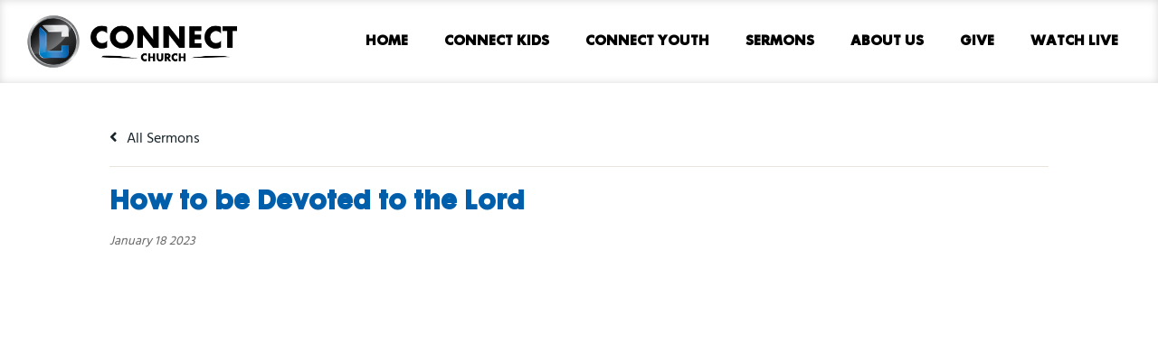

--- FILE ---
content_type: text/html; charset=UTF-8
request_url: https://connectchurchyuma.com/sermons/how-to-be-devoted-to-the-lord/
body_size: 16512
content:
<!DOCTYPE html><html lang="en-US"><head><script data-no-optimize="1" type="b6d29beb7d1d484e50ac4c42-text/javascript">var litespeed_docref=sessionStorage.getItem("litespeed_docref");litespeed_docref&&(Object.defineProperty(document,"referrer",{get:function(){return litespeed_docref}}),sessionStorage.removeItem("litespeed_docref"));</script> <meta charset="UTF-8"><meta name="viewport" content="width=device-width, initial-scale=1.0, viewport-fit=cover" /><meta name='robots' content='index, follow, max-image-preview:large, max-snippet:-1, max-video-preview:-1' /><meta name="google-site-verification" content="O1bcaQYm2ic1rxlhVrsdK7X6yFTvtfyGQTk-WpZxwDk" /><title>How to be Devoted to the Lord - Connect Church Yuma</title><link rel="canonical" href="https://connectchurchyuma.com/sermons/how-to-be-devoted-to-the-lord/" /><meta property="og:locale" content="en_US" /><meta property="og:type" content="article" /><meta property="og:title" content="How to be Devoted to the Lord - Connect Church Yuma" /><meta property="og:url" content="https://connectchurchyuma.com/sermons/how-to-be-devoted-to-the-lord/" /><meta property="og:site_name" content="Connect Church Yuma" /><meta property="article:modified_time" content="2024-05-08T01:45:28+00:00" /><meta name="twitter:card" content="summary_large_image" /> <script type="application/ld+json" class="yoast-schema-graph">{"@context":"https://schema.org","@graph":[{"@type":"WebPage","@id":"https://connectchurchyuma.com/sermons/how-to-be-devoted-to-the-lord/","url":"https://connectchurchyuma.com/sermons/how-to-be-devoted-to-the-lord/","name":"How to be Devoted to the Lord - Connect Church Yuma","isPartOf":{"@id":"https://connectchurchyuma.com/#website"},"primaryImageOfPage":{"@id":"https://connectchurchyuma.com/sermons/how-to-be-devoted-to-the-lord/#primaryimage"},"image":{"@id":"https://connectchurchyuma.com/sermons/how-to-be-devoted-to-the-lord/#primaryimage"},"thumbnailUrl":"https://connectchurchyuma.com/wp-content/uploads/2021/08/bbc-creative-6YLTd7y1aLo-unsplash.webp","datePublished":"2023-01-19T02:01:34+00:00","dateModified":"2024-05-08T01:45:28+00:00","breadcrumb":{"@id":"https://connectchurchyuma.com/sermons/how-to-be-devoted-to-the-lord/#breadcrumb"},"inLanguage":"en-US","potentialAction":[{"@type":"ReadAction","target":["https://connectchurchyuma.com/sermons/how-to-be-devoted-to-the-lord/"]}]},{"@type":"ImageObject","inLanguage":"en-US","@id":"https://connectchurchyuma.com/sermons/how-to-be-devoted-to-the-lord/#primaryimage","url":"https://connectchurchyuma.com/wp-content/uploads/2021/08/bbc-creative-6YLTd7y1aLo-unsplash.webp","contentUrl":"https://connectchurchyuma.com/wp-content/uploads/2021/08/bbc-creative-6YLTd7y1aLo-unsplash.webp","width":1920,"height":1280},{"@type":"BreadcrumbList","@id":"https://connectchurchyuma.com/sermons/how-to-be-devoted-to-the-lord/#breadcrumb","itemListElement":[{"@type":"ListItem","position":1,"name":"Sermons","item":"https://connectchurchyuma.com/sermons/"},{"@type":"ListItem","position":2,"name":"How to be Devoted to the Lord"}]},{"@type":"WebSite","@id":"https://connectchurchyuma.com/#website","url":"https://connectchurchyuma.com/","name":"Connect Church Yuma","description":"Connecting people to Jesus by loving them like Jesus!","publisher":{"@id":"https://connectchurchyuma.com/#organization"},"potentialAction":[{"@type":"SearchAction","target":{"@type":"EntryPoint","urlTemplate":"https://connectchurchyuma.com/?s={search_term_string}"},"query-input":{"@type":"PropertyValueSpecification","valueRequired":true,"valueName":"search_term_string"}}],"inLanguage":"en-US"},{"@type":"Organization","@id":"https://connectchurchyuma.com/#organization","name":"Connect Church Yuma","url":"https://connectchurchyuma.com/","logo":{"@type":"ImageObject","inLanguage":"en-US","@id":"https://connectchurchyuma.com/#/schema/logo/image/","url":"https://i1.wp.com/connectchurchyuma.com/wp-content/uploads/2021/07/Logo_Circle.png?fit=2368%2C2368&ssl=1","contentUrl":"https://i1.wp.com/connectchurchyuma.com/wp-content/uploads/2021/07/Logo_Circle.png?fit=2368%2C2368&ssl=1","width":2368,"height":2368,"caption":"Connect Church Yuma"},"image":{"@id":"https://connectchurchyuma.com/#/schema/logo/image/"}}]}</script> <link rel='dns-prefetch' href='//stats.wp.com' /><link rel='dns-prefetch' href='//use.fontawesome.com' /><link rel='preconnect' href='//c0.wp.com' /><link rel="alternate" type="application/rss+xml" title="Connect Church Yuma &raquo; Feed" href="https://connectchurchyuma.com/feed/" /><link rel="alternate" type="application/rss+xml" title="Connect Church Yuma &raquo; Comments Feed" href="https://connectchurchyuma.com/comments/feed/" /><link rel="alternate" title="oEmbed (JSON)" type="application/json+oembed" href="https://connectchurchyuma.com/wp-json/oembed/1.0/embed?url=https%3A%2F%2Fconnectchurchyuma.com%2Fsermons%2Fhow-to-be-devoted-to-the-lord%2F" /><link rel="alternate" title="oEmbed (XML)" type="text/xml+oembed" href="https://connectchurchyuma.com/wp-json/oembed/1.0/embed?url=https%3A%2F%2Fconnectchurchyuma.com%2Fsermons%2Fhow-to-be-devoted-to-the-lord%2F&#038;format=xml" /><style id='wp-img-auto-sizes-contain-inline-css'>img:is([sizes=auto i],[sizes^="auto," i]){contain-intrinsic-size:3000px 1500px}
/*# sourceURL=wp-img-auto-sizes-contain-inline-css */</style><link data-optimized="2" rel="stylesheet" href="https://connectchurchyuma.com/wp-content/litespeed/ucss/47be70b6049863e8be5b627d87a3b283.css?ver=157fa" /><link rel='stylesheet' id='wp-block-library-css' href='https://c0.wp.com/c/6.9/wp-includes/css/dist/block-library/style.min.css' media='all' /><link rel='stylesheet' id='mediaelement-css' href='https://c0.wp.com/c/6.9/wp-includes/js/mediaelement/mediaelementplayer-legacy.min.css' media='all' /><link rel='stylesheet' id='wp-mediaelement-css' href='https://c0.wp.com/c/6.9/wp-includes/js/mediaelement/wp-mediaelement.min.css' media='all' /><style id='jetpack-sharing-buttons-style-inline-css'>.jetpack-sharing-buttons__services-list{display:flex;flex-direction:row;flex-wrap:wrap;gap:0;list-style-type:none;margin:5px;padding:0}.jetpack-sharing-buttons__services-list.has-small-icon-size{font-size:12px}.jetpack-sharing-buttons__services-list.has-normal-icon-size{font-size:16px}.jetpack-sharing-buttons__services-list.has-large-icon-size{font-size:24px}.jetpack-sharing-buttons__services-list.has-huge-icon-size{font-size:36px}@media print{.jetpack-sharing-buttons__services-list{display:none!important}}.editor-styles-wrapper .wp-block-jetpack-sharing-buttons{gap:0;padding-inline-start:0}ul.jetpack-sharing-buttons__services-list.has-background{padding:1.25em 2.375em}
/*# sourceURL=https://connectchurchyuma.com/wp-content/plugins/jetpack/_inc/blocks/sharing-buttons/view.css */</style><style id='global-styles-inline-css'>:root{--wp--preset--aspect-ratio--square: 1;--wp--preset--aspect-ratio--4-3: 4/3;--wp--preset--aspect-ratio--3-4: 3/4;--wp--preset--aspect-ratio--3-2: 3/2;--wp--preset--aspect-ratio--2-3: 2/3;--wp--preset--aspect-ratio--16-9: 16/9;--wp--preset--aspect-ratio--9-16: 9/16;--wp--preset--color--black: #000000;--wp--preset--color--cyan-bluish-gray: #abb8c3;--wp--preset--color--white: #ffffff;--wp--preset--color--pale-pink: #f78da7;--wp--preset--color--vivid-red: #cf2e2e;--wp--preset--color--luminous-vivid-orange: #ff6900;--wp--preset--color--luminous-vivid-amber: #fcb900;--wp--preset--color--light-green-cyan: #7bdcb5;--wp--preset--color--vivid-green-cyan: #00d084;--wp--preset--color--pale-cyan-blue: #8ed1fc;--wp--preset--color--vivid-cyan-blue: #0693e3;--wp--preset--color--vivid-purple: #9b51e0;--wp--preset--gradient--vivid-cyan-blue-to-vivid-purple: linear-gradient(135deg,rgb(6,147,227) 0%,rgb(155,81,224) 100%);--wp--preset--gradient--light-green-cyan-to-vivid-green-cyan: linear-gradient(135deg,rgb(122,220,180) 0%,rgb(0,208,130) 100%);--wp--preset--gradient--luminous-vivid-amber-to-luminous-vivid-orange: linear-gradient(135deg,rgb(252,185,0) 0%,rgb(255,105,0) 100%);--wp--preset--gradient--luminous-vivid-orange-to-vivid-red: linear-gradient(135deg,rgb(255,105,0) 0%,rgb(207,46,46) 100%);--wp--preset--gradient--very-light-gray-to-cyan-bluish-gray: linear-gradient(135deg,rgb(238,238,238) 0%,rgb(169,184,195) 100%);--wp--preset--gradient--cool-to-warm-spectrum: linear-gradient(135deg,rgb(74,234,220) 0%,rgb(151,120,209) 20%,rgb(207,42,186) 40%,rgb(238,44,130) 60%,rgb(251,105,98) 80%,rgb(254,248,76) 100%);--wp--preset--gradient--blush-light-purple: linear-gradient(135deg,rgb(255,206,236) 0%,rgb(152,150,240) 100%);--wp--preset--gradient--blush-bordeaux: linear-gradient(135deg,rgb(254,205,165) 0%,rgb(254,45,45) 50%,rgb(107,0,62) 100%);--wp--preset--gradient--luminous-dusk: linear-gradient(135deg,rgb(255,203,112) 0%,rgb(199,81,192) 50%,rgb(65,88,208) 100%);--wp--preset--gradient--pale-ocean: linear-gradient(135deg,rgb(255,245,203) 0%,rgb(182,227,212) 50%,rgb(51,167,181) 100%);--wp--preset--gradient--electric-grass: linear-gradient(135deg,rgb(202,248,128) 0%,rgb(113,206,126) 100%);--wp--preset--gradient--midnight: linear-gradient(135deg,rgb(2,3,129) 0%,rgb(40,116,252) 100%);--wp--preset--font-size--small: 13px;--wp--preset--font-size--medium: 20px;--wp--preset--font-size--large: 36px;--wp--preset--font-size--x-large: 42px;--wp--preset--spacing--20: 0.44rem;--wp--preset--spacing--30: 0.67rem;--wp--preset--spacing--40: 1rem;--wp--preset--spacing--50: 1.5rem;--wp--preset--spacing--60: 2.25rem;--wp--preset--spacing--70: 3.38rem;--wp--preset--spacing--80: 5.06rem;--wp--preset--shadow--natural: 6px 6px 9px rgba(0, 0, 0, 0.2);--wp--preset--shadow--deep: 12px 12px 50px rgba(0, 0, 0, 0.4);--wp--preset--shadow--sharp: 6px 6px 0px rgba(0, 0, 0, 0.2);--wp--preset--shadow--outlined: 6px 6px 0px -3px rgb(255, 255, 255), 6px 6px rgb(0, 0, 0);--wp--preset--shadow--crisp: 6px 6px 0px rgb(0, 0, 0);}:root { --wp--style--global--content-size: 800px;--wp--style--global--wide-size: 1200px; }:where(body) { margin: 0; }.wp-site-blocks > .alignleft { float: left; margin-right: 2em; }.wp-site-blocks > .alignright { float: right; margin-left: 2em; }.wp-site-blocks > .aligncenter { justify-content: center; margin-left: auto; margin-right: auto; }:where(.wp-site-blocks) > * { margin-block-start: 24px; margin-block-end: 0; }:where(.wp-site-blocks) > :first-child { margin-block-start: 0; }:where(.wp-site-blocks) > :last-child { margin-block-end: 0; }:root { --wp--style--block-gap: 24px; }:root :where(.is-layout-flow) > :first-child{margin-block-start: 0;}:root :where(.is-layout-flow) > :last-child{margin-block-end: 0;}:root :where(.is-layout-flow) > *{margin-block-start: 24px;margin-block-end: 0;}:root :where(.is-layout-constrained) > :first-child{margin-block-start: 0;}:root :where(.is-layout-constrained) > :last-child{margin-block-end: 0;}:root :where(.is-layout-constrained) > *{margin-block-start: 24px;margin-block-end: 0;}:root :where(.is-layout-flex){gap: 24px;}:root :where(.is-layout-grid){gap: 24px;}.is-layout-flow > .alignleft{float: left;margin-inline-start: 0;margin-inline-end: 2em;}.is-layout-flow > .alignright{float: right;margin-inline-start: 2em;margin-inline-end: 0;}.is-layout-flow > .aligncenter{margin-left: auto !important;margin-right: auto !important;}.is-layout-constrained > .alignleft{float: left;margin-inline-start: 0;margin-inline-end: 2em;}.is-layout-constrained > .alignright{float: right;margin-inline-start: 2em;margin-inline-end: 0;}.is-layout-constrained > .aligncenter{margin-left: auto !important;margin-right: auto !important;}.is-layout-constrained > :where(:not(.alignleft):not(.alignright):not(.alignfull)){max-width: var(--wp--style--global--content-size);margin-left: auto !important;margin-right: auto !important;}.is-layout-constrained > .alignwide{max-width: var(--wp--style--global--wide-size);}body .is-layout-flex{display: flex;}.is-layout-flex{flex-wrap: wrap;align-items: center;}.is-layout-flex > :is(*, div){margin: 0;}body .is-layout-grid{display: grid;}.is-layout-grid > :is(*, div){margin: 0;}body{padding-top: 0px;padding-right: 0px;padding-bottom: 0px;padding-left: 0px;}a:where(:not(.wp-element-button)){text-decoration: underline;}:root :where(.wp-element-button, .wp-block-button__link){background-color: #32373c;border-width: 0;color: #fff;font-family: inherit;font-size: inherit;font-style: inherit;font-weight: inherit;letter-spacing: inherit;line-height: inherit;padding-top: calc(0.667em + 2px);padding-right: calc(1.333em + 2px);padding-bottom: calc(0.667em + 2px);padding-left: calc(1.333em + 2px);text-decoration: none;text-transform: inherit;}.has-black-color{color: var(--wp--preset--color--black) !important;}.has-cyan-bluish-gray-color{color: var(--wp--preset--color--cyan-bluish-gray) !important;}.has-white-color{color: var(--wp--preset--color--white) !important;}.has-pale-pink-color{color: var(--wp--preset--color--pale-pink) !important;}.has-vivid-red-color{color: var(--wp--preset--color--vivid-red) !important;}.has-luminous-vivid-orange-color{color: var(--wp--preset--color--luminous-vivid-orange) !important;}.has-luminous-vivid-amber-color{color: var(--wp--preset--color--luminous-vivid-amber) !important;}.has-light-green-cyan-color{color: var(--wp--preset--color--light-green-cyan) !important;}.has-vivid-green-cyan-color{color: var(--wp--preset--color--vivid-green-cyan) !important;}.has-pale-cyan-blue-color{color: var(--wp--preset--color--pale-cyan-blue) !important;}.has-vivid-cyan-blue-color{color: var(--wp--preset--color--vivid-cyan-blue) !important;}.has-vivid-purple-color{color: var(--wp--preset--color--vivid-purple) !important;}.has-black-background-color{background-color: var(--wp--preset--color--black) !important;}.has-cyan-bluish-gray-background-color{background-color: var(--wp--preset--color--cyan-bluish-gray) !important;}.has-white-background-color{background-color: var(--wp--preset--color--white) !important;}.has-pale-pink-background-color{background-color: var(--wp--preset--color--pale-pink) !important;}.has-vivid-red-background-color{background-color: var(--wp--preset--color--vivid-red) !important;}.has-luminous-vivid-orange-background-color{background-color: var(--wp--preset--color--luminous-vivid-orange) !important;}.has-luminous-vivid-amber-background-color{background-color: var(--wp--preset--color--luminous-vivid-amber) !important;}.has-light-green-cyan-background-color{background-color: var(--wp--preset--color--light-green-cyan) !important;}.has-vivid-green-cyan-background-color{background-color: var(--wp--preset--color--vivid-green-cyan) !important;}.has-pale-cyan-blue-background-color{background-color: var(--wp--preset--color--pale-cyan-blue) !important;}.has-vivid-cyan-blue-background-color{background-color: var(--wp--preset--color--vivid-cyan-blue) !important;}.has-vivid-purple-background-color{background-color: var(--wp--preset--color--vivid-purple) !important;}.has-black-border-color{border-color: var(--wp--preset--color--black) !important;}.has-cyan-bluish-gray-border-color{border-color: var(--wp--preset--color--cyan-bluish-gray) !important;}.has-white-border-color{border-color: var(--wp--preset--color--white) !important;}.has-pale-pink-border-color{border-color: var(--wp--preset--color--pale-pink) !important;}.has-vivid-red-border-color{border-color: var(--wp--preset--color--vivid-red) !important;}.has-luminous-vivid-orange-border-color{border-color: var(--wp--preset--color--luminous-vivid-orange) !important;}.has-luminous-vivid-amber-border-color{border-color: var(--wp--preset--color--luminous-vivid-amber) !important;}.has-light-green-cyan-border-color{border-color: var(--wp--preset--color--light-green-cyan) !important;}.has-vivid-green-cyan-border-color{border-color: var(--wp--preset--color--vivid-green-cyan) !important;}.has-pale-cyan-blue-border-color{border-color: var(--wp--preset--color--pale-cyan-blue) !important;}.has-vivid-cyan-blue-border-color{border-color: var(--wp--preset--color--vivid-cyan-blue) !important;}.has-vivid-purple-border-color{border-color: var(--wp--preset--color--vivid-purple) !important;}.has-vivid-cyan-blue-to-vivid-purple-gradient-background{background: var(--wp--preset--gradient--vivid-cyan-blue-to-vivid-purple) !important;}.has-light-green-cyan-to-vivid-green-cyan-gradient-background{background: var(--wp--preset--gradient--light-green-cyan-to-vivid-green-cyan) !important;}.has-luminous-vivid-amber-to-luminous-vivid-orange-gradient-background{background: var(--wp--preset--gradient--luminous-vivid-amber-to-luminous-vivid-orange) !important;}.has-luminous-vivid-orange-to-vivid-red-gradient-background{background: var(--wp--preset--gradient--luminous-vivid-orange-to-vivid-red) !important;}.has-very-light-gray-to-cyan-bluish-gray-gradient-background{background: var(--wp--preset--gradient--very-light-gray-to-cyan-bluish-gray) !important;}.has-cool-to-warm-spectrum-gradient-background{background: var(--wp--preset--gradient--cool-to-warm-spectrum) !important;}.has-blush-light-purple-gradient-background{background: var(--wp--preset--gradient--blush-light-purple) !important;}.has-blush-bordeaux-gradient-background{background: var(--wp--preset--gradient--blush-bordeaux) !important;}.has-luminous-dusk-gradient-background{background: var(--wp--preset--gradient--luminous-dusk) !important;}.has-pale-ocean-gradient-background{background: var(--wp--preset--gradient--pale-ocean) !important;}.has-electric-grass-gradient-background{background: var(--wp--preset--gradient--electric-grass) !important;}.has-midnight-gradient-background{background: var(--wp--preset--gradient--midnight) !important;}.has-small-font-size{font-size: var(--wp--preset--font-size--small) !important;}.has-medium-font-size{font-size: var(--wp--preset--font-size--medium) !important;}.has-large-font-size{font-size: var(--wp--preset--font-size--large) !important;}.has-x-large-font-size{font-size: var(--wp--preset--font-size--x-large) !important;}
:root :where(.wp-block-pullquote){font-size: 1.5em;line-height: 1.6;}
/*# sourceURL=global-styles-inline-css */</style><link rel='stylesheet' id='asp-font-awesome-free-css' href='//use.fontawesome.com/releases/v5.14.0/css/all.css?ver=5.14.0' media='all' /><style id='elementor-frontend-inline-css'>.elementor-kit-6{--e-global-color-primary:#005EAB;--e-global-color-secondary:#666666;--e-global-color-text:#666666;--e-global-color-accent:#4E8CCA;--e-global-color-95917e5:#FFFFFF;--e-global-color-b3351f7:#F9F9F9;--e-global-color-4a7a49e:#000000;--e-global-typography-primary-font-family:"Futura Maxi CG Bold Regular";--e-global-typography-primary-font-weight:600;--e-global-typography-secondary-font-family:"Futura Maxi CG Bold Regular";--e-global-typography-secondary-font-weight:400;--e-global-typography-text-font-family:"Hind";--e-global-typography-text-font-weight:400;--e-global-typography-accent-font-family:"Hind";--e-global-typography-accent-font-weight:500;background-color:var( --e-global-color-b3351f7 );color:#666666;font-family:"Hind", Sans-serif;font-weight:400;}.elementor-kit-6 button,.elementor-kit-6 input[type="button"],.elementor-kit-6 input[type="submit"],.elementor-kit-6 .elementor-button{background-color:var( --e-global-color-primary );font-family:var( --e-global-typography-primary-font-family ), Sans-serif;font-weight:var( --e-global-typography-primary-font-weight );color:var( --e-global-color-95917e5 );box-shadow:0px 0px 10px 0px rgba(0,0,0,0.5);}.elementor-kit-6 button:hover,.elementor-kit-6 button:focus,.elementor-kit-6 input[type="button"]:hover,.elementor-kit-6 input[type="button"]:focus,.elementor-kit-6 input[type="submit"]:hover,.elementor-kit-6 input[type="submit"]:focus,.elementor-kit-6 .elementor-button:hover,.elementor-kit-6 .elementor-button:focus{background-color:var( --e-global-color-accent );color:var( --e-global-color-95917e5 );}.elementor-kit-6 e-page-transition{background-color:#FFBC7D;}.elementor-kit-6 a{color:var( --e-global-color-primary );}.elementor-kit-6 a:hover{color:var( --e-global-color-accent );}.elementor-kit-6 h1{font-family:var( --e-global-typography-primary-font-family ), Sans-serif;font-weight:var( --e-global-typography-primary-font-weight );}.elementor-kit-6 h2{font-family:var( --e-global-typography-primary-font-family ), Sans-serif;font-weight:var( --e-global-typography-primary-font-weight );}.elementor-kit-6 h3{font-family:var( --e-global-typography-primary-font-family ), Sans-serif;font-weight:var( --e-global-typography-primary-font-weight );}.elementor-kit-6 h4{font-family:var( --e-global-typography-primary-font-family ), Sans-serif;font-weight:var( --e-global-typography-primary-font-weight );}.elementor-kit-6 h5{font-family:var( --e-global-typography-primary-font-family ), Sans-serif;font-weight:var( --e-global-typography-primary-font-weight );}.elementor-kit-6 h6{font-family:var( --e-global-typography-primary-font-family ), Sans-serif;font-weight:var( --e-global-typography-primary-font-weight );}.elementor-section.elementor-section-boxed > .elementor-container{max-width:1140px;}.e-con{--container-max-width:1140px;}.elementor-widget:not(:last-child){margin-block-end:20px;}.elementor-element{--widgets-spacing:20px 20px;--widgets-spacing-row:20px;--widgets-spacing-column:20px;}{}h1.entry-title{display:var(--page-title-display);}@media(max-width:1024px){.elementor-section.elementor-section-boxed > .elementor-container{max-width:1024px;}.e-con{--container-max-width:1024px;}}@media(max-width:767px){.elementor-section.elementor-section-boxed > .elementor-container{max-width:767px;}.e-con{--container-max-width:767px;}}/* Start Custom Fonts CSS */@font-face {
	font-family: 'Futura Maxi CG Bold Regular';
	font-style: normal;
	font-weight: normal;
	font-display: auto;
	src: url('https://connectchurchyuma.com/wp-content/uploads/2021/08/Futura-Maxi-CG-Bold-Regular.woff2') format('woff2'),
		url('https://connectchurchyuma.com/wp-content/uploads/2021/08/Futura-Maxi-CG-Bold-Regular.woff') format('woff');
}
/* End Custom Fonts CSS */
.elementor-210 .elementor-element.elementor-element-7d545cf > .elementor-container > .elementor-column > .elementor-widget-wrap{align-content:center;align-items:center;}.elementor-210 .elementor-element.elementor-element-7d545cf:not(.elementor-motion-effects-element-type-background), .elementor-210 .elementor-element.elementor-element-7d545cf > .elementor-motion-effects-container > .elementor-motion-effects-layer{background-color:var( --e-global-color-95917e5 );}.elementor-210 .elementor-element.elementor-element-7d545cf > .elementor-background-overlay{opacity:1;transition:background 0.3s, border-radius 0.3s, opacity 0.3s;}.elementor-210 .elementor-element.elementor-element-7d545cf{box-shadow:0px 0px 10px 0px rgba(0,0,0,0.15) inset;transition:background 0.3s, border 0.3s, border-radius 0.3s, box-shadow 0.3s;margin-top:0px;margin-bottom:0px;padding:6px 24px 6px 24px;z-index:5;}.elementor-bc-flex-widget .elementor-210 .elementor-element.elementor-element-ea121ea.elementor-column .elementor-widget-wrap{align-items:center;}.elementor-210 .elementor-element.elementor-element-ea121ea.elementor-column.elementor-element[data-element_type="column"] > .elementor-widget-wrap.elementor-element-populated{align-content:center;align-items:center;}.elementor-210 .elementor-element.elementor-element-ea121ea > .elementor-widget-wrap > .elementor-widget:not(.elementor-widget__width-auto):not(.elementor-widget__width-initial):not(:last-child):not(.elementor-absolute){margin-block-end:0px;}.elementor-widget-image .widget-image-caption{color:var( --e-global-color-text );font-family:var( --e-global-typography-text-font-family ), Sans-serif;font-weight:var( --e-global-typography-text-font-weight );}.elementor-bc-flex-widget .elementor-210 .elementor-element.elementor-element-1ca511b.elementor-column .elementor-widget-wrap{align-items:center;}.elementor-210 .elementor-element.elementor-element-1ca511b.elementor-column.elementor-element[data-element_type="column"] > .elementor-widget-wrap.elementor-element-populated{align-content:center;align-items:center;}.elementor-widget-nav-menu .elementor-nav-menu .elementor-item{font-family:var( --e-global-typography-primary-font-family ), Sans-serif;font-weight:var( --e-global-typography-primary-font-weight );}.elementor-widget-nav-menu .elementor-nav-menu--main .elementor-item{color:var( --e-global-color-text );fill:var( --e-global-color-text );}.elementor-widget-nav-menu .elementor-nav-menu--main .elementor-item:hover,
					.elementor-widget-nav-menu .elementor-nav-menu--main .elementor-item.elementor-item-active,
					.elementor-widget-nav-menu .elementor-nav-menu--main .elementor-item.highlighted,
					.elementor-widget-nav-menu .elementor-nav-menu--main .elementor-item:focus{color:var( --e-global-color-accent );fill:var( --e-global-color-accent );}.elementor-widget-nav-menu .elementor-nav-menu--main:not(.e--pointer-framed) .elementor-item:before,
					.elementor-widget-nav-menu .elementor-nav-menu--main:not(.e--pointer-framed) .elementor-item:after{background-color:var( --e-global-color-accent );}.elementor-widget-nav-menu .e--pointer-framed .elementor-item:before,
					.elementor-widget-nav-menu .e--pointer-framed .elementor-item:after{border-color:var( --e-global-color-accent );}.elementor-widget-nav-menu{--e-nav-menu-divider-color:var( --e-global-color-text );}.elementor-widget-nav-menu .elementor-nav-menu--dropdown .elementor-item, .elementor-widget-nav-menu .elementor-nav-menu--dropdown  .elementor-sub-item{font-family:var( --e-global-typography-accent-font-family ), Sans-serif;font-weight:var( --e-global-typography-accent-font-weight );}.elementor-210 .elementor-element.elementor-element-0232259 .elementor-menu-toggle{margin-left:auto;background-color:rgba(0,0,0,0);border-width:0px;border-radius:0px;}.elementor-210 .elementor-element.elementor-element-0232259 .elementor-nav-menu .elementor-item{font-size:14px;font-weight:bold;text-transform:uppercase;}.elementor-210 .elementor-element.elementor-element-0232259 .elementor-nav-menu--main .elementor-item{color:var( --e-global-color-4a7a49e );fill:var( --e-global-color-4a7a49e );padding-top:30px;padding-bottom:30px;}.elementor-210 .elementor-element.elementor-element-0232259 .elementor-nav-menu--main .elementor-item:hover,
					.elementor-210 .elementor-element.elementor-element-0232259 .elementor-nav-menu--main .elementor-item.elementor-item-active,
					.elementor-210 .elementor-element.elementor-element-0232259 .elementor-nav-menu--main .elementor-item.highlighted,
					.elementor-210 .elementor-element.elementor-element-0232259 .elementor-nav-menu--main .elementor-item:focus{color:var( --e-global-color-primary );fill:var( --e-global-color-primary );}.elementor-210 .elementor-element.elementor-element-0232259 .elementor-nav-menu--main:not(.e--pointer-framed) .elementor-item:before,
					.elementor-210 .elementor-element.elementor-element-0232259 .elementor-nav-menu--main:not(.e--pointer-framed) .elementor-item:after{background-color:var( --e-global-color-primary );}.elementor-210 .elementor-element.elementor-element-0232259 .e--pointer-framed .elementor-item:before,
					.elementor-210 .elementor-element.elementor-element-0232259 .e--pointer-framed .elementor-item:after{border-color:var( --e-global-color-primary );}.elementor-210 .elementor-element.elementor-element-0232259 .elementor-nav-menu--main .elementor-item.elementor-item-active{color:var( --e-global-color-primary );}.elementor-210 .elementor-element.elementor-element-0232259 .elementor-nav-menu--main:not(.e--pointer-framed) .elementor-item.elementor-item-active:before,
					.elementor-210 .elementor-element.elementor-element-0232259 .elementor-nav-menu--main:not(.e--pointer-framed) .elementor-item.elementor-item-active:after{background-color:var( --e-global-color-primary );}.elementor-210 .elementor-element.elementor-element-0232259 .e--pointer-framed .elementor-item.elementor-item-active:before,
					.elementor-210 .elementor-element.elementor-element-0232259 .e--pointer-framed .elementor-item.elementor-item-active:after{border-color:var( --e-global-color-primary );}.elementor-210 .elementor-element.elementor-element-0232259 .e--pointer-framed .elementor-item:before{border-width:3px;}.elementor-210 .elementor-element.elementor-element-0232259 .e--pointer-framed.e--animation-draw .elementor-item:before{border-width:0 0 3px 3px;}.elementor-210 .elementor-element.elementor-element-0232259 .e--pointer-framed.e--animation-draw .elementor-item:after{border-width:3px 3px 0 0;}.elementor-210 .elementor-element.elementor-element-0232259 .e--pointer-framed.e--animation-corners .elementor-item:before{border-width:3px 0 0 3px;}.elementor-210 .elementor-element.elementor-element-0232259 .e--pointer-framed.e--animation-corners .elementor-item:after{border-width:0 3px 3px 0;}.elementor-210 .elementor-element.elementor-element-0232259 .e--pointer-underline .elementor-item:after,
					 .elementor-210 .elementor-element.elementor-element-0232259 .e--pointer-overline .elementor-item:before,
					 .elementor-210 .elementor-element.elementor-element-0232259 .e--pointer-double-line .elementor-item:before,
					 .elementor-210 .elementor-element.elementor-element-0232259 .e--pointer-double-line .elementor-item:after{height:3px;}.elementor-210 .elementor-element.elementor-element-0232259{--e-nav-menu-horizontal-menu-item-margin:calc( 0px / 2 );--nav-menu-icon-size:30px;}.elementor-210 .elementor-element.elementor-element-0232259 .elementor-nav-menu--main:not(.elementor-nav-menu--layout-horizontal) .elementor-nav-menu > li:not(:last-child){margin-bottom:0px;}.elementor-210 .elementor-element.elementor-element-0232259 .elementor-nav-menu--dropdown a, .elementor-210 .elementor-element.elementor-element-0232259 .elementor-menu-toggle{color:#000000;fill:#000000;}.elementor-210 .elementor-element.elementor-element-0232259 .elementor-nav-menu--dropdown{background-color:#f2f2f2;}.elementor-210 .elementor-element.elementor-element-0232259 .elementor-nav-menu--dropdown a:hover,
					.elementor-210 .elementor-element.elementor-element-0232259 .elementor-nav-menu--dropdown a:focus,
					.elementor-210 .elementor-element.elementor-element-0232259 .elementor-nav-menu--dropdown a.elementor-item-active,
					.elementor-210 .elementor-element.elementor-element-0232259 .elementor-nav-menu--dropdown a.highlighted,
					.elementor-210 .elementor-element.elementor-element-0232259 .elementor-menu-toggle:hover,
					.elementor-210 .elementor-element.elementor-element-0232259 .elementor-menu-toggle:focus{color:var( --e-global-color-primary );}.elementor-210 .elementor-element.elementor-element-0232259 .elementor-nav-menu--dropdown a:hover,
					.elementor-210 .elementor-element.elementor-element-0232259 .elementor-nav-menu--dropdown a:focus,
					.elementor-210 .elementor-element.elementor-element-0232259 .elementor-nav-menu--dropdown a.elementor-item-active,
					.elementor-210 .elementor-element.elementor-element-0232259 .elementor-nav-menu--dropdown a.highlighted{background-color:#ededed;}.elementor-210 .elementor-element.elementor-element-0232259 .elementor-nav-menu--dropdown .elementor-item, .elementor-210 .elementor-element.elementor-element-0232259 .elementor-nav-menu--dropdown  .elementor-sub-item{font-size:15px;}.elementor-210 .elementor-element.elementor-element-0232259 div.elementor-menu-toggle{color:var( --e-global-color-4a7a49e );}.elementor-210 .elementor-element.elementor-element-0232259 div.elementor-menu-toggle svg{fill:var( --e-global-color-4a7a49e );}.elementor-210 .elementor-element.elementor-element-0232259 div.elementor-menu-toggle:hover, .elementor-210 .elementor-element.elementor-element-0232259 div.elementor-menu-toggle:focus{color:var( --e-global-color-primary );}.elementor-210 .elementor-element.elementor-element-0232259 div.elementor-menu-toggle:hover svg, .elementor-210 .elementor-element.elementor-element-0232259 div.elementor-menu-toggle:focus svg{fill:var( --e-global-color-primary );}.elementor-theme-builder-content-area{height:400px;}.elementor-location-header:before, .elementor-location-footer:before{content:"";display:table;clear:both;}@media(max-width:1024px){.elementor-210 .elementor-element.elementor-element-7d545cf{padding:0px 20px 30px 20px;}.elementor-210 .elementor-element.elementor-element-1ca511b > .elementor-element-populated{margin:0px 0px 0px 0px;--e-column-margin-right:0px;--e-column-margin-left:0px;}.elementor-210 .elementor-element.elementor-element-0232259 .elementor-nav-menu .elementor-item{font-size:13px;}.elementor-210 .elementor-element.elementor-element-0232259{--e-nav-menu-horizontal-menu-item-margin:calc( 0px / 2 );}.elementor-210 .elementor-element.elementor-element-0232259 .elementor-nav-menu--main:not(.elementor-nav-menu--layout-horizontal) .elementor-nav-menu > li:not(:last-child){margin-bottom:0px;}}@media(max-width:767px){.elementor-210 .elementor-element.elementor-element-7d545cf{padding:20px 20px 20px 20px;}.elementor-210 .elementor-element.elementor-element-ea121ea{width:70%;}.elementor-210 .elementor-element.elementor-element-ea121ea > .elementor-element-populated{margin:0px 0px 0px 0px;--e-column-margin-right:0px;--e-column-margin-left:0px;}.elementor-210 .elementor-element.elementor-element-1ca511b{width:30%;}.elementor-210 .elementor-element.elementor-element-1ca511b > .elementor-element-populated{margin:0px 0px 0px 0px;--e-column-margin-right:0px;--e-column-margin-left:0px;}.elementor-210 .elementor-element.elementor-element-0232259 .elementor-nav-menu--main > .elementor-nav-menu > li > .elementor-nav-menu--dropdown, .elementor-210 .elementor-element.elementor-element-0232259 .elementor-nav-menu__container.elementor-nav-menu--dropdown{margin-top:31px !important;}}@media(min-width:768px){.elementor-210 .elementor-element.elementor-element-ea121ea{width:19.911%;}.elementor-210 .elementor-element.elementor-element-1ca511b{width:80.089%;}}@media(max-width:1024px) and (min-width:768px){.elementor-210 .elementor-element.elementor-element-ea121ea{width:30%;}.elementor-210 .elementor-element.elementor-element-1ca511b{width:70%;}}
.elementor-221 .elementor-element.elementor-element-31f4205{--display:flex;--flex-direction:row;--container-widget-width:calc( ( 1 - var( --container-widget-flex-grow ) ) * 100% );--container-widget-height:100%;--container-widget-flex-grow:1;--container-widget-align-self:stretch;--flex-wrap-mobile:wrap;--align-items:stretch;--gap:10px 10px;--row-gap:10px;--column-gap:10px;box-shadow:0px 0px 10px 0px rgba(0,0,0,0.5);--z-index:2;}.elementor-221 .elementor-element.elementor-element-31f4205:not(.elementor-motion-effects-element-type-background), .elementor-221 .elementor-element.elementor-element-31f4205 > .elementor-motion-effects-container > .elementor-motion-effects-layer{background-color:var( --e-global-color-accent );}.elementor-221 .elementor-element.elementor-element-e5af16a{--display:flex;--justify-content:center;--margin-top:0px;--margin-bottom:0px;--margin-left:0px;--margin-right:0px;--padding-top:0px;--padding-bottom:0px;--padding-left:0px;--padding-right:0px;}.elementor-widget-text-editor{font-family:var( --e-global-typography-text-font-family ), Sans-serif;font-weight:var( --e-global-typography-text-font-weight );color:var( --e-global-color-text );}.elementor-widget-text-editor.elementor-drop-cap-view-stacked .elementor-drop-cap{background-color:var( --e-global-color-primary );}.elementor-widget-text-editor.elementor-drop-cap-view-framed .elementor-drop-cap, .elementor-widget-text-editor.elementor-drop-cap-view-default .elementor-drop-cap{color:var( --e-global-color-primary );border-color:var( --e-global-color-primary );}.elementor-221 .elementor-element.elementor-element-c258aee{text-align:start;color:var( --e-global-color-95917e5 );}.elementor-221 .elementor-element.elementor-element-095ead6{--display:flex;--justify-content:center;--margin-top:0px;--margin-bottom:0px;--margin-left:0px;--margin-right:0px;--padding-top:0px;--padding-bottom:0px;--padding-left:0px;--padding-right:0px;}.elementor-widget-icon.elementor-view-stacked .elementor-icon{background-color:var( --e-global-color-primary );}.elementor-widget-icon.elementor-view-framed .elementor-icon, .elementor-widget-icon.elementor-view-default .elementor-icon{color:var( --e-global-color-primary );border-color:var( --e-global-color-primary );}.elementor-widget-icon.elementor-view-framed .elementor-icon, .elementor-widget-icon.elementor-view-default .elementor-icon svg{fill:var( --e-global-color-primary );}.elementor-221 .elementor-element.elementor-element-b36d04c .elementor-icon-wrapper{text-align:center;}.elementor-221 .elementor-element.elementor-element-b36d04c.elementor-view-stacked .elementor-icon{background-color:var( --e-global-color-95917e5 );}.elementor-221 .elementor-element.elementor-element-b36d04c.elementor-view-framed .elementor-icon, .elementor-221 .elementor-element.elementor-element-b36d04c.elementor-view-default .elementor-icon{color:var( --e-global-color-95917e5 );border-color:var( --e-global-color-95917e5 );}.elementor-221 .elementor-element.elementor-element-b36d04c.elementor-view-framed .elementor-icon, .elementor-221 .elementor-element.elementor-element-b36d04c.elementor-view-default .elementor-icon svg{fill:var( --e-global-color-95917e5 );}.elementor-221 .elementor-element.elementor-element-b36d04c .elementor-icon{font-size:25px;}.elementor-221 .elementor-element.elementor-element-b36d04c .elementor-icon svg{height:25px;}.elementor-221 .elementor-element.elementor-element-56a40c9{--display:flex;--justify-content:center;--margin-top:0px;--margin-bottom:0px;--margin-left:0px;--margin-right:0px;--padding-top:0px;--padding-bottom:0px;--padding-left:0px;--padding-right:0px;}.elementor-221 .elementor-element.elementor-element-1e7f1dd{--grid-template-columns:repeat(0, auto);--grid-column-gap:5px;--grid-row-gap:0px;}.elementor-221 .elementor-element.elementor-element-1e7f1dd .elementor-widget-container{text-align:right;}.elementor-theme-builder-content-area{height:400px;}.elementor-location-header:before, .elementor-location-footer:before{content:"";display:table;clear:both;}@media(max-width:767px){.elementor-221 .elementor-element.elementor-element-e5af16a{--justify-content:center;}.elementor-221 .elementor-element.elementor-element-c258aee{text-align:center;}.elementor-221 .elementor-element.elementor-element-095ead6{--justify-content:center;}.elementor-221 .elementor-element.elementor-element-56a40c9{--justify-content:center;}.elementor-221 .elementor-element.elementor-element-1e7f1dd .elementor-widget-container{text-align:center;}}@media(min-width:768px){.elementor-221 .elementor-element.elementor-element-e5af16a{--width:44.911%;}.elementor-221 .elementor-element.elementor-element-095ead6{--width:9.696%;}.elementor-221 .elementor-element.elementor-element-56a40c9{--width:45.001%;}}
/*# sourceURL=elementor-frontend-inline-css */</style> <script type="litespeed/javascript" data-src="https://c0.wp.com/c/6.9/wp-includes/js/jquery/jquery.min.js" id="jquery-core-js"></script> <script type="litespeed/javascript" data-src="https://c0.wp.com/c/6.9/wp-includes/js/jquery/jquery-migrate.min.js" id="jquery-migrate-js"></script> <link rel="https://api.w.org/" href="https://connectchurchyuma.com/wp-json/" /><meta name="generator" content="WordPress 6.9" /><link rel='shortlink' href='https://connectchurchyuma.com/?p=1214' /><style type="text/css">/* Accent Color */

    .sermon-title-holder {
        background-color: !important;
    }
    .sermon-wrapper .sermon-title-holder:after,.sermon-wrapper .sermon-featured-image:after {
        background-color: !important;
    }
    .sermon-wrapper .sermon-details, .asp-selected-series-details, .asp-widget-speaker-list-single .asp-list-right .asp-speaker-position {
        background-color: !important;
    }
    .sermon-wrapper .sermon-info .preached-date p {
        color: !important;
    }

    /* Element Design Settings */

        .asp-widget-sermon-list-single, .asp-widget-series-list-single, .asp-widget-speaker-list-single {
         background-color: #f8f8f8!important;     }

    /* Sermon Sidebar */
    
    /* Image Aspect Ratio Settings */</style><style type="text/css">.sermon-wrapper .sermon-title-holder:after,.sermon-wrapper .sermon-featured-image:after {
            opacity: 0.6;
        }
    
        @media (min-width: 1300px) {
        .post-type-archive .sermon-container_inner, .post-type-archive .sermon-title-holder .sermon-title,
        .page-template .sermon-container_inner, .page-template .sermon-title-holder .sermon-title {
            max-width: 1200px!important;
            margin: auto;
        }
    }
    
        @media (min-width: 1300px) {
        .single-sermons .sermon-container_inner, .single-sermons .sermon-title-holder .sermon-title {
            max-width: 1200px!important;
            margin: auto;
        }
    }
    
            .sermon-title-holder, .sermon-featured-image {
            display: none!important;
        }
    
    
    
            .asp-column1 {
            width: 100%;
            display: block;
            vertical-align: text-top;
        }
        .asp-column2 {
            display: none;
        }
        @media (min-width: 1400px) {
            .asp-column1 {
                padding-left: 25px;
                padding-right: 25px!important;
                width: auto!important;
            }
        }
        @media (min-width: 1200px) and (max-width: 1400px) {
            .asp-column1 {
                padding-left: 25px;
                padding-right: 25px!important;
                width: auto!important;
            }
        }
        @media (min-width: 1100px) and (max-width: 1200px) {
            .asp-column1 {
                padding-left: 25px;
                padding-right: 25px!important;
                width: auto!important;
            }
        }
    
            .sermon-wrapper .sermon-comments {
          	display: block;
          	padding-bottom: 25px;
          	border-bottom: 1px solid #e9e5de;
        }
    
           .sermon-wrapper .sermon-title-holder .sermon-title {
           padding: 100px 0px!important;
           z-index: 1;
           position: relative;
       }
    
        .sermon-wrapper .sermon-title-holder .sermon-title h1 {
         color: #ffffff!important;                             }
    
    @media (max-width: 780px) {
        .sermon-wrapper .sermon-title-holder .sermon-title h1 {
            font-size: 1.5em !important;
            line-height: 1.5em !important;
        }
    }

            .sermon-wrapper {
             background-color: #ffffff!important;         }
    
            .asp-archive-container .asp-series-top-holder,
        .asp-archive-container .asp-speaker-top-holder,
        .sermon-filter-error p,
        .asp-sermon-archive-single-list {
             background-color: #f8f8f8!important;         }
    

    /* Hide Archive Filter */

        .sermon-filter-holder.hide-filter-bar {
        display: none !important;
    }
    

    /* Archive Sermon Title Styling */

            .sermon-archive-single .sermon-title h2 a,
        .asp-sermon-archive-single-list .asp-sermon-title-list h2 a,
        .asp-sermon-archive-single-list .asp-sermon-title-list h2,
        .asp-sermon-archive-single-list .asp-sermon-title-list h2 a,
        .asp-sermon-archive-single-list .asp-sermon-title-list h2 {
             color: #005eab!important;                                             }
    
    
            .sermon-archive-holder .sermon-archive-details > div a,
        .sermon-archive-holder .sermon-media > div a,
        .asp-sermon-archive-single-list .asp-sermon-archive-bottom-list > div a,
        .asp-sermon-archive-single-list .asp-sermon-archive-top-list > div:not(.asp-sermon-title-list) a {
             color: #005eab!important;     		                        }
        	  .sermon-archive-holder .sermon-archive-single .sermon-master-content a,
    		.sermon-archive-single .sermon-archive-bible-passage a {
    			 color: #005eab!important;         }
    
            .sermon-wrapper .sermon-info .sermon-title h2  {
             color: #005eab!important;                                             }</style><style>img#wpstats{display:none}</style><meta name="generator" content="Elementor 3.34.2; features: additional_custom_breakpoints; settings: css_print_method-internal, google_font-enabled, font_display-auto"><style>.e-con.e-parent:nth-of-type(n+4):not(.e-lazyloaded):not(.e-no-lazyload),
				.e-con.e-parent:nth-of-type(n+4):not(.e-lazyloaded):not(.e-no-lazyload) * {
					background-image: none !important;
				}
				@media screen and (max-height: 1024px) {
					.e-con.e-parent:nth-of-type(n+3):not(.e-lazyloaded):not(.e-no-lazyload),
					.e-con.e-parent:nth-of-type(n+3):not(.e-lazyloaded):not(.e-no-lazyload) * {
						background-image: none !important;
					}
				}
				@media screen and (max-height: 640px) {
					.e-con.e-parent:nth-of-type(n+2):not(.e-lazyloaded):not(.e-no-lazyload),
					.e-con.e-parent:nth-of-type(n+2):not(.e-lazyloaded):not(.e-no-lazyload) * {
						background-image: none !important;
					}
				}</style><link rel="icon" href="https://connectchurchyuma.com/wp-content/uploads/2021/07/Logo_Circle-150x150.png" sizes="32x32" /><link rel="icon" href="https://connectchurchyuma.com/wp-content/uploads/2021/07/Logo_Circle-300x300.png" sizes="192x192" /><link rel="apple-touch-icon" href="https://connectchurchyuma.com/wp-content/uploads/2021/07/Logo_Circle-300x300.png" /><meta name="msapplication-TileImage" content="https://connectchurchyuma.com/wp-content/uploads/2021/07/Logo_Circle-300x300.png" /><div id="fb-root"></div> <script async defer src="https://connect.facebook.net/en_US/sdk.js#xfbml=1&version=v3.2" type="b6d29beb7d1d484e50ac4c42-text/javascript"></script> </head><body class="wp-singular sermons-template-default single single-sermons postid-1214 wp-custom-logo wp-theme-hello-biz ehp-default ehbiz-default elementor-default elementor-kit-6"><header data-elementor-type="header" data-elementor-id="210" class="elementor elementor-210 elementor-location-header" data-elementor-post-type="elementor_library"><header class="elementor-section elementor-top-section elementor-element elementor-element-7d545cf elementor-section-content-middle elementor-section-full_width elementor-section-height-default elementor-section-height-default" data-id="7d545cf" data-element_type="section" data-settings="{&quot;sticky&quot;:&quot;top&quot;,&quot;sticky_effects_offset&quot;:100,&quot;background_background&quot;:&quot;classic&quot;,&quot;sticky_on&quot;:[&quot;desktop&quot;,&quot;tablet&quot;,&quot;mobile&quot;],&quot;sticky_offset&quot;:0,&quot;sticky_anchor_link_offset&quot;:0}"><div class="elementor-background-overlay"></div><div class="elementor-container elementor-column-gap-no"><div class="elementor-column elementor-col-50 elementor-top-column elementor-element elementor-element-ea121ea" data-id="ea121ea" data-element_type="column"><div class="elementor-widget-wrap elementor-element-populated"><div class="elementor-element elementor-element-6b2cbca d-logo elementor-widget elementor-widget-image" data-id="6b2cbca" data-element_type="widget" data-widget_type="image.default"><div class="elementor-widget-container">
<a href="https://connectchurchyuma.com/">
<img data-lazyloaded="1" src="[data-uri]" width="1728" height="505" data-src="https://connectchurchyuma.com/wp-content/uploads/2021/07/logo-blk.webp" title="logo-blk" alt="logo-blk" loading="lazy" />								</a></div></div></div></div><div class="elementor-column elementor-col-50 elementor-top-column elementor-element elementor-element-1ca511b" data-id="1ca511b" data-element_type="column"><div class="elementor-widget-wrap elementor-element-populated"><div class="elementor-element elementor-element-0232259 elementor-nav-menu__align-end elementor-nav-menu--stretch sticky-menu-items elementor-nav-menu--dropdown-tablet elementor-nav-menu__text-align-aside elementor-nav-menu--toggle elementor-nav-menu--burger elementor-widget elementor-widget-nav-menu" data-id="0232259" data-element_type="widget" data-settings="{&quot;full_width&quot;:&quot;stretch&quot;,&quot;layout&quot;:&quot;horizontal&quot;,&quot;submenu_icon&quot;:{&quot;value&quot;:&quot;&lt;i class=\&quot;fas fa-caret-down\&quot; aria-hidden=\&quot;true\&quot;&gt;&lt;\/i&gt;&quot;,&quot;library&quot;:&quot;fa-solid&quot;},&quot;toggle&quot;:&quot;burger&quot;}" data-widget_type="nav-menu.default"><div class="elementor-widget-container"><nav aria-label="Menu" class="elementor-nav-menu--main elementor-nav-menu__container elementor-nav-menu--layout-horizontal e--pointer-underline e--animation-slide"><ul id="menu-1-0232259" class="elementor-nav-menu"><li class="menu-item menu-item-type-post_type menu-item-object-page menu-item-home menu-item-34"><a href="https://connectchurchyuma.com/" class="elementor-item">Home</a></li><li class="menu-item menu-item-type-post_type menu-item-object-page menu-item-73"><a href="https://connectchurchyuma.com/connect-kids/" class="elementor-item">Connect Kids</a></li><li class="menu-item menu-item-type-post_type menu-item-object-page menu-item-72"><a href="https://connectchurchyuma.com/connect-youth/" class="elementor-item">Connect Youth</a></li><li class="menu-item menu-item-type-custom menu-item-object-custom menu-item-1035"><a href="/sermons/" class="elementor-item">Sermons</a></li><li class="menu-item menu-item-type-post_type menu-item-object-page menu-item-has-children menu-item-71"><a href="https://connectchurchyuma.com/about-us/" class="elementor-item">About Us</a><ul class="sub-menu elementor-nav-menu--dropdown"><li class="menu-item menu-item-type-post_type menu-item-object-page menu-item-75"><a href="https://connectchurchyuma.com/location/" class="elementor-sub-item">Location &#038; Contact</a></li><li class="menu-item menu-item-type-post_type menu-item-object-page menu-item-68"><a href="https://connectchurchyuma.com/meet-the-team/" class="elementor-sub-item">Meet the Team</a></li><li class="menu-item menu-item-type-post_type menu-item-object-page menu-item-67"><a href="https://connectchurchyuma.com/app/" class="elementor-sub-item">Download our App</a></li><li class="menu-item menu-item-type-post_type menu-item-object-page menu-item-66"><a href="https://connectchurchyuma.com/calendar/" class="elementor-sub-item">Calendar</a></li><li class="menu-item menu-item-type-post_type menu-item-object-page menu-item-65"><a href="https://connectchurchyuma.com/next-step/" class="elementor-sub-item">Next Step</a></li></ul></li><li class="menu-item menu-item-type-post_type menu-item-object-page menu-item-69"><a href="https://connectchurchyuma.com/give/" class="elementor-item">Give</a></li><li class="menu-item menu-item-type-custom menu-item-object-custom menu-item-1037"><a target="_blank" href="https://live.connectchurchyuma.com" class="elementor-item">Watch Live</a></li></ul></nav><div class="elementor-menu-toggle" role="button" tabindex="0" aria-label="Menu Toggle" aria-expanded="false">
<i aria-hidden="true" role="presentation" class="elementor-menu-toggle__icon--open eicon-menu-bar"></i><i aria-hidden="true" role="presentation" class="elementor-menu-toggle__icon--close eicon-close"></i></div><nav class="elementor-nav-menu--dropdown elementor-nav-menu__container" aria-hidden="true"><ul id="menu-2-0232259" class="elementor-nav-menu"><li class="menu-item menu-item-type-post_type menu-item-object-page menu-item-home menu-item-34"><a href="https://connectchurchyuma.com/" class="elementor-item" tabindex="-1">Home</a></li><li class="menu-item menu-item-type-post_type menu-item-object-page menu-item-73"><a href="https://connectchurchyuma.com/connect-kids/" class="elementor-item" tabindex="-1">Connect Kids</a></li><li class="menu-item menu-item-type-post_type menu-item-object-page menu-item-72"><a href="https://connectchurchyuma.com/connect-youth/" class="elementor-item" tabindex="-1">Connect Youth</a></li><li class="menu-item menu-item-type-custom menu-item-object-custom menu-item-1035"><a href="/sermons/" class="elementor-item" tabindex="-1">Sermons</a></li><li class="menu-item menu-item-type-post_type menu-item-object-page menu-item-has-children menu-item-71"><a href="https://connectchurchyuma.com/about-us/" class="elementor-item" tabindex="-1">About Us</a><ul class="sub-menu elementor-nav-menu--dropdown"><li class="menu-item menu-item-type-post_type menu-item-object-page menu-item-75"><a href="https://connectchurchyuma.com/location/" class="elementor-sub-item" tabindex="-1">Location &#038; Contact</a></li><li class="menu-item menu-item-type-post_type menu-item-object-page menu-item-68"><a href="https://connectchurchyuma.com/meet-the-team/" class="elementor-sub-item" tabindex="-1">Meet the Team</a></li><li class="menu-item menu-item-type-post_type menu-item-object-page menu-item-67"><a href="https://connectchurchyuma.com/app/" class="elementor-sub-item" tabindex="-1">Download our App</a></li><li class="menu-item menu-item-type-post_type menu-item-object-page menu-item-66"><a href="https://connectchurchyuma.com/calendar/" class="elementor-sub-item" tabindex="-1">Calendar</a></li><li class="menu-item menu-item-type-post_type menu-item-object-page menu-item-65"><a href="https://connectchurchyuma.com/next-step/" class="elementor-sub-item" tabindex="-1">Next Step</a></li></ul></li><li class="menu-item menu-item-type-post_type menu-item-object-page menu-item-69"><a href="https://connectchurchyuma.com/give/" class="elementor-item" tabindex="-1">Give</a></li><li class="menu-item menu-item-type-custom menu-item-object-custom menu-item-1037"><a target="_blank" href="https://live.connectchurchyuma.com" class="elementor-item" tabindex="-1">Watch Live</a></li></ul></nav></div></div></div></div></div></header></header><div class="sermon-wrapper"><div class="sermon-title-holder"><div class="sermon-featured-image" style="background-image: url('https://connectchurchyuma.com/wp-content/uploads/2021/08/bbc-creative-6YLTd7y1aLo-unsplash.webp')!important;"><div class="sermon-title"><h1>How to be Devoted to the Lord</h1></div></div></div><div class="sermon-container"><div class="sermon-container_inner"><div class="asp-column-inner"><div class="asp-column1"><div class='sermon-info'><div class='sermon-archive-button-holder'>
<a class="asp-sermon-archive-button" href="
https://connectchurchyuma.com/sermons/" target="_self">
<i class="fa fa-angle-left" aria-hidden="true"></i>
All Sermons</a></div><div class="sermon-title"><h2>How to be Devoted to the Lord</h2></div><div class='sermon-header-details'><div class='preached-date'>January 18 2023</div></div></div><div class="sermon-youtube-player"><iframe data-lazyloaded="1" src="about:blank" data-litespeed-src="https://www.youtube.com/embed/RDVcU_w5I7g?rel=0" frameborder="0" allowfullscreen></iframe></div><div class='sermon-details'><div class='sermon-speaker-holder'><div class='details-sermon-speaker'><div class='speaker-image'>
<img data-lazyloaded="1" src="[data-uri]" width="144" height="144" data-src="https://connectchurchyuma.com/wp-content/uploads/2024/05/IMG_0721-768x511-1jpg-photoaidcom-cropped.png" class="attachment-medium size-medium" alt="M.C. Bellamy" decoding="async" /></div><p>
<a href='https://connectchurchyuma.com/sermons/?sermon_speaker=m-c-bellamy'>M.C. Bellamy</a></p></div></div><div class='sermon-media-holder'></div></div><div class='sermon-main-content '></div></div></div></div></div></div><footer data-elementor-type="footer" data-elementor-id="221" class="elementor elementor-221 elementor-location-footer" data-elementor-post-type="elementor_library"><div class="elementor-element elementor-element-31f4205 e-flex e-con-boxed e-con e-parent" data-id="31f4205" data-element_type="container" data-settings="{&quot;background_background&quot;:&quot;classic&quot;}"><div class="e-con-inner"><div class="elementor-element elementor-element-e5af16a e-con-full e-flex e-con e-child" data-id="e5af16a" data-element_type="container"><div class="elementor-element elementor-element-c258aee elementor-widget elementor-widget-text-editor" data-id="c258aee" data-element_type="widget" data-widget_type="text-editor.default"><div class="elementor-widget-container"><p>© 2024 The Refinery Church DBA Connect Church Yuma</p></div></div></div><div class="elementor-element elementor-element-095ead6 e-con-full e-flex e-con e-child" data-id="095ead6" data-element_type="container"><div class="elementor-element elementor-element-b36d04c elementor-view-default elementor-widget elementor-widget-icon" data-id="b36d04c" data-element_type="widget" data-widget_type="icon.default"><div class="elementor-widget-container"><div class="elementor-icon-wrapper"><div class="elementor-icon">
<i aria-hidden="true" class="fas fa-cross"></i></div></div></div></div></div><div class="elementor-element elementor-element-56a40c9 e-con-full e-flex e-con e-child" data-id="56a40c9" data-element_type="container"><div class="elementor-element elementor-element-1e7f1dd elementor-shape-circle e-grid-align-right e-grid-align-mobile-center elementor-grid-0 elementor-widget elementor-widget-social-icons" data-id="1e7f1dd" data-element_type="widget" data-widget_type="social-icons.default"><div class="elementor-widget-container"><div class="elementor-social-icons-wrapper elementor-grid" role="list">
<span class="elementor-grid-item" role="listitem">
<a class="elementor-icon elementor-social-icon elementor-social-icon-facebook elementor-repeater-item-f288523" href="https://www.facebook.com/connectchurchyuma" target="_blank">
<span class="elementor-screen-only">Facebook</span>
<i aria-hidden="true" class="fab fa-facebook"></i>					</a>
</span>
<span class="elementor-grid-item" role="listitem">
<a class="elementor-icon elementor-social-icon elementor-social-icon-youtube elementor-repeater-item-32addb8" href="https://www.youtube.com/channel/UCcZKbj2vIk7wusWNzuYg8EQ" target="_blank">
<span class="elementor-screen-only">Youtube</span>
<i aria-hidden="true" class="fab fa-youtube"></i>					</a>
</span>
<span class="elementor-grid-item" role="listitem">
<a class="elementor-icon elementor-social-icon elementor-social-icon-instagram elementor-repeater-item-adbc369" href="https://www.instagram.com/connectchurchyuma/" target="_blank">
<span class="elementor-screen-only">Instagram</span>
<i aria-hidden="true" class="fab fa-instagram"></i>					</a>
</span></div></div></div></div></div></div></footer> <script type="speculationrules">{"prefetch":[{"source":"document","where":{"and":[{"href_matches":"/*"},{"not":{"href_matches":["/wp-*.php","/wp-admin/*","/wp-content/uploads/*","/wp-content/*","/wp-content/plugins/*","/wp-content/themes/hello-biz/*","/*\\?(.+)"]}},{"not":{"selector_matches":"a[rel~=\"nofollow\"]"}},{"not":{"selector_matches":".no-prefetch, .no-prefetch a"}}]},"eagerness":"conservative"}]}</script> <script type="litespeed/javascript">const lazyloadRunObserver=()=>{const lazyloadBackgrounds=document.querySelectorAll(`.e-con.e-parent:not(.e-lazyloaded)`);const lazyloadBackgroundObserver=new IntersectionObserver((entries)=>{entries.forEach((entry)=>{if(entry.isIntersecting){let lazyloadBackground=entry.target;if(lazyloadBackground){lazyloadBackground.classList.add('e-lazyloaded')}
lazyloadBackgroundObserver.unobserve(entry.target)}})},{rootMargin:'200px 0px 200px 0px'});lazyloadBackgrounds.forEach((lazyloadBackground)=>{lazyloadBackgroundObserver.observe(lazyloadBackground)})};const events=['DOMContentLiteSpeedLoaded','elementor/lazyload/observe',];events.forEach((event)=>{document.addEventListener(event,lazyloadRunObserver)})</script> <script type="litespeed/javascript" data-src="https://c0.wp.com/c/6.9/wp-includes/js/jquery/ui/core.min.js" id="jquery-ui-core-js"></script> <script id="elementor-frontend-js-before" type="litespeed/javascript">var elementorFrontendConfig={"environmentMode":{"edit":!1,"wpPreview":!1,"isScriptDebug":!1},"i18n":{"shareOnFacebook":"Share on Facebook","shareOnTwitter":"Share on Twitter","pinIt":"Pin it","download":"Download","downloadImage":"Download image","fullscreen":"Fullscreen","zoom":"Zoom","share":"Share","playVideo":"Play Video","previous":"Previous","next":"Next","close":"Close","a11yCarouselPrevSlideMessage":"Previous slide","a11yCarouselNextSlideMessage":"Next slide","a11yCarouselFirstSlideMessage":"This is the first slide","a11yCarouselLastSlideMessage":"This is the last slide","a11yCarouselPaginationBulletMessage":"Go to slide"},"is_rtl":!1,"breakpoints":{"xs":0,"sm":480,"md":768,"lg":1025,"xl":1440,"xxl":1600},"responsive":{"breakpoints":{"mobile":{"label":"Mobile Portrait","value":767,"default_value":767,"direction":"max","is_enabled":!0},"mobile_extra":{"label":"Mobile Landscape","value":880,"default_value":880,"direction":"max","is_enabled":!1},"tablet":{"label":"Tablet Portrait","value":1024,"default_value":1024,"direction":"max","is_enabled":!0},"tablet_extra":{"label":"Tablet Landscape","value":1200,"default_value":1200,"direction":"max","is_enabled":!1},"laptop":{"label":"Laptop","value":1366,"default_value":1366,"direction":"max","is_enabled":!1},"widescreen":{"label":"Widescreen","value":2400,"default_value":2400,"direction":"min","is_enabled":!1}},"hasCustomBreakpoints":!1},"version":"3.34.2","is_static":!1,"experimentalFeatures":{"additional_custom_breakpoints":!0,"container":!0,"theme_builder_v2":!0,"nested-elements":!0,"home_screen":!0,"global_classes_should_enforce_capabilities":!0,"e_variables":!0,"cloud-library":!0,"e_opt_in_v4_page":!0,"e_interactions":!0,"e_editor_one":!0,"import-export-customization":!0,"e_pro_variables":!0},"urls":{"assets":"https:\/\/connectchurchyuma.com\/wp-content\/plugins\/elementor\/assets\/","ajaxurl":"https:\/\/connectchurchyuma.com\/wp-admin\/admin-ajax.php","uploadUrl":"https:\/\/connectchurchyuma.com\/wp-content\/uploads"},"nonces":{"floatingButtonsClickTracking":"07c451ac5b"},"swiperClass":"swiper","settings":{"page":[],"editorPreferences":[]},"kit":{"body_background_background":"classic","active_breakpoints":["viewport_mobile","viewport_tablet"],"global_image_lightbox":"yes","lightbox_enable_counter":"yes","lightbox_enable_fullscreen":"yes","lightbox_enable_zoom":"yes","lightbox_enable_share":"yes","lightbox_title_src":"title","lightbox_description_src":"description"},"post":{"id":1214,"title":"How%20to%20be%20Devoted%20to%20the%20Lord%20-%20Connect%20Church%20Yuma","excerpt":"","featuredImage":"https:\/\/connectchurchyuma.com\/wp-content\/uploads\/2021\/08\/bbc-creative-6YLTd7y1aLo-unsplash.webp"}}</script> <script id="asp-frontend-javascript-js-extra" type="litespeed/javascript">var asp_ajax={"url":"https://connectchurchyuma.com/wp-admin/admin-ajax.php"}</script> <script id="jetpack-stats-js-before" type="litespeed/javascript">_stq=window._stq||[];_stq.push(["view",{"v":"ext","blog":"196839246","post":"1214","tz":"-7","srv":"connectchurchyuma.com","j":"1:15.4"}]);_stq.push(["clickTrackerInit","196839246","1214"])</script> <script src="https://stats.wp.com/e-202604.js" id="jetpack-stats-js" defer data-wp-strategy="defer" type="b6d29beb7d1d484e50ac4c42-text/javascript"></script> <script type="litespeed/javascript" data-src="https://c0.wp.com/c/6.9/wp-includes/js/dist/hooks.min.js" id="wp-hooks-js"></script> <script type="litespeed/javascript" data-src="https://c0.wp.com/c/6.9/wp-includes/js/dist/i18n.min.js" id="wp-i18n-js"></script> <script id="wp-i18n-js-after" type="litespeed/javascript">wp.i18n.setLocaleData({'text direction\u0004ltr':['ltr']})</script> <script id="elementor-pro-frontend-js-before" type="litespeed/javascript">var ElementorProFrontendConfig={"ajaxurl":"https:\/\/connectchurchyuma.com\/wp-admin\/admin-ajax.php","nonce":"7b4b61ba86","urls":{"assets":"https:\/\/connectchurchyuma.com\/wp-content\/plugins\/elementor-pro\/assets\/","rest":"https:\/\/connectchurchyuma.com\/wp-json\/"},"settings":{"lazy_load_background_images":!0},"popup":{"hasPopUps":!1},"shareButtonsNetworks":{"facebook":{"title":"Facebook","has_counter":!0},"twitter":{"title":"Twitter"},"linkedin":{"title":"LinkedIn","has_counter":!0},"pinterest":{"title":"Pinterest","has_counter":!0},"reddit":{"title":"Reddit","has_counter":!0},"vk":{"title":"VK","has_counter":!0},"odnoklassniki":{"title":"OK","has_counter":!0},"tumblr":{"title":"Tumblr"},"digg":{"title":"Digg"},"skype":{"title":"Skype"},"stumbleupon":{"title":"StumbleUpon","has_counter":!0},"mix":{"title":"Mix"},"telegram":{"title":"Telegram"},"pocket":{"title":"Pocket","has_counter":!0},"xing":{"title":"XING","has_counter":!0},"whatsapp":{"title":"WhatsApp"},"email":{"title":"Email"},"print":{"title":"Print"},"x-twitter":{"title":"X"},"threads":{"title":"Threads"}},"facebook_sdk":{"lang":"en_US","app_id":""},"lottie":{"defaultAnimationUrl":"https:\/\/connectchurchyuma.com\/wp-content\/plugins\/elementor-pro\/modules\/lottie\/assets\/animations\/default.json"}}</script> <script data-no-optimize="1" type="b6d29beb7d1d484e50ac4c42-text/javascript">window.lazyLoadOptions=Object.assign({},{threshold:300},window.lazyLoadOptions||{});!function(t,e){"object"==typeof exports&&"undefined"!=typeof module?module.exports=e():"function"==typeof define&&define.amd?define(e):(t="undefined"!=typeof globalThis?globalThis:t||self).LazyLoad=e()}(this,function(){"use strict";function e(){return(e=Object.assign||function(t){for(var e=1;e<arguments.length;e++){var n,a=arguments[e];for(n in a)Object.prototype.hasOwnProperty.call(a,n)&&(t[n]=a[n])}return t}).apply(this,arguments)}function o(t){return e({},at,t)}function l(t,e){return t.getAttribute(gt+e)}function c(t){return l(t,vt)}function s(t,e){return function(t,e,n){e=gt+e;null!==n?t.setAttribute(e,n):t.removeAttribute(e)}(t,vt,e)}function i(t){return s(t,null),0}function r(t){return null===c(t)}function u(t){return c(t)===_t}function d(t,e,n,a){t&&(void 0===a?void 0===n?t(e):t(e,n):t(e,n,a))}function f(t,e){et?t.classList.add(e):t.className+=(t.className?" ":"")+e}function _(t,e){et?t.classList.remove(e):t.className=t.className.replace(new RegExp("(^|\\s+)"+e+"(\\s+|$)")," ").replace(/^\s+/,"").replace(/\s+$/,"")}function g(t){return t.llTempImage}function v(t,e){!e||(e=e._observer)&&e.unobserve(t)}function b(t,e){t&&(t.loadingCount+=e)}function p(t,e){t&&(t.toLoadCount=e)}function n(t){for(var e,n=[],a=0;e=t.children[a];a+=1)"SOURCE"===e.tagName&&n.push(e);return n}function h(t,e){(t=t.parentNode)&&"PICTURE"===t.tagName&&n(t).forEach(e)}function a(t,e){n(t).forEach(e)}function m(t){return!!t[lt]}function E(t){return t[lt]}function I(t){return delete t[lt]}function y(e,t){var n;m(e)||(n={},t.forEach(function(t){n[t]=e.getAttribute(t)}),e[lt]=n)}function L(a,t){var o;m(a)&&(o=E(a),t.forEach(function(t){var e,n;e=a,(t=o[n=t])?e.setAttribute(n,t):e.removeAttribute(n)}))}function k(t,e,n){f(t,e.class_loading),s(t,st),n&&(b(n,1),d(e.callback_loading,t,n))}function A(t,e,n){n&&t.setAttribute(e,n)}function O(t,e){A(t,rt,l(t,e.data_sizes)),A(t,it,l(t,e.data_srcset)),A(t,ot,l(t,e.data_src))}function w(t,e,n){var a=l(t,e.data_bg_multi),o=l(t,e.data_bg_multi_hidpi);(a=nt&&o?o:a)&&(t.style.backgroundImage=a,n=n,f(t=t,(e=e).class_applied),s(t,dt),n&&(e.unobserve_completed&&v(t,e),d(e.callback_applied,t,n)))}function x(t,e){!e||0<e.loadingCount||0<e.toLoadCount||d(t.callback_finish,e)}function M(t,e,n){t.addEventListener(e,n),t.llEvLisnrs[e]=n}function N(t){return!!t.llEvLisnrs}function z(t){if(N(t)){var e,n,a=t.llEvLisnrs;for(e in a){var o=a[e];n=e,o=o,t.removeEventListener(n,o)}delete t.llEvLisnrs}}function C(t,e,n){var a;delete t.llTempImage,b(n,-1),(a=n)&&--a.toLoadCount,_(t,e.class_loading),e.unobserve_completed&&v(t,n)}function R(i,r,c){var l=g(i)||i;N(l)||function(t,e,n){N(t)||(t.llEvLisnrs={});var a="VIDEO"===t.tagName?"loadeddata":"load";M(t,a,e),M(t,"error",n)}(l,function(t){var e,n,a,o;n=r,a=c,o=u(e=i),C(e,n,a),f(e,n.class_loaded),s(e,ut),d(n.callback_loaded,e,a),o||x(n,a),z(l)},function(t){var e,n,a,o;n=r,a=c,o=u(e=i),C(e,n,a),f(e,n.class_error),s(e,ft),d(n.callback_error,e,a),o||x(n,a),z(l)})}function T(t,e,n){var a,o,i,r,c;t.llTempImage=document.createElement("IMG"),R(t,e,n),m(c=t)||(c[lt]={backgroundImage:c.style.backgroundImage}),i=n,r=l(a=t,(o=e).data_bg),c=l(a,o.data_bg_hidpi),(r=nt&&c?c:r)&&(a.style.backgroundImage='url("'.concat(r,'")'),g(a).setAttribute(ot,r),k(a,o,i)),w(t,e,n)}function G(t,e,n){var a;R(t,e,n),a=e,e=n,(t=Et[(n=t).tagName])&&(t(n,a),k(n,a,e))}function D(t,e,n){var a;a=t,(-1<It.indexOf(a.tagName)?G:T)(t,e,n)}function S(t,e,n){var a;t.setAttribute("loading","lazy"),R(t,e,n),a=e,(e=Et[(n=t).tagName])&&e(n,a),s(t,_t)}function V(t){t.removeAttribute(ot),t.removeAttribute(it),t.removeAttribute(rt)}function j(t){h(t,function(t){L(t,mt)}),L(t,mt)}function F(t){var e;(e=yt[t.tagName])?e(t):m(e=t)&&(t=E(e),e.style.backgroundImage=t.backgroundImage)}function P(t,e){var n;F(t),n=e,r(e=t)||u(e)||(_(e,n.class_entered),_(e,n.class_exited),_(e,n.class_applied),_(e,n.class_loading),_(e,n.class_loaded),_(e,n.class_error)),i(t),I(t)}function U(t,e,n,a){var o;n.cancel_on_exit&&(c(t)!==st||"IMG"===t.tagName&&(z(t),h(o=t,function(t){V(t)}),V(o),j(t),_(t,n.class_loading),b(a,-1),i(t),d(n.callback_cancel,t,e,a)))}function $(t,e,n,a){var o,i,r=(i=t,0<=bt.indexOf(c(i)));s(t,"entered"),f(t,n.class_entered),_(t,n.class_exited),o=t,i=a,n.unobserve_entered&&v(o,i),d(n.callback_enter,t,e,a),r||D(t,n,a)}function q(t){return t.use_native&&"loading"in HTMLImageElement.prototype}function H(t,o,i){t.forEach(function(t){return(a=t).isIntersecting||0<a.intersectionRatio?$(t.target,t,o,i):(e=t.target,n=t,a=o,t=i,void(r(e)||(f(e,a.class_exited),U(e,n,a,t),d(a.callback_exit,e,n,t))));var e,n,a})}function B(e,n){var t;tt&&!q(e)&&(n._observer=new IntersectionObserver(function(t){H(t,e,n)},{root:(t=e).container===document?null:t.container,rootMargin:t.thresholds||t.threshold+"px"}))}function J(t){return Array.prototype.slice.call(t)}function K(t){return t.container.querySelectorAll(t.elements_selector)}function Q(t){return c(t)===ft}function W(t,e){return e=t||K(e),J(e).filter(r)}function X(e,t){var n;(n=K(e),J(n).filter(Q)).forEach(function(t){_(t,e.class_error),i(t)}),t.update()}function t(t,e){var n,a,t=o(t);this._settings=t,this.loadingCount=0,B(t,this),n=t,a=this,Y&&window.addEventListener("online",function(){X(n,a)}),this.update(e)}var Y="undefined"!=typeof window,Z=Y&&!("onscroll"in window)||"undefined"!=typeof navigator&&/(gle|ing|ro)bot|crawl|spider/i.test(navigator.userAgent),tt=Y&&"IntersectionObserver"in window,et=Y&&"classList"in document.createElement("p"),nt=Y&&1<window.devicePixelRatio,at={elements_selector:".lazy",container:Z||Y?document:null,threshold:300,thresholds:null,data_src:"src",data_srcset:"srcset",data_sizes:"sizes",data_bg:"bg",data_bg_hidpi:"bg-hidpi",data_bg_multi:"bg-multi",data_bg_multi_hidpi:"bg-multi-hidpi",data_poster:"poster",class_applied:"applied",class_loading:"litespeed-loading",class_loaded:"litespeed-loaded",class_error:"error",class_entered:"entered",class_exited:"exited",unobserve_completed:!0,unobserve_entered:!1,cancel_on_exit:!0,callback_enter:null,callback_exit:null,callback_applied:null,callback_loading:null,callback_loaded:null,callback_error:null,callback_finish:null,callback_cancel:null,use_native:!1},ot="src",it="srcset",rt="sizes",ct="poster",lt="llOriginalAttrs",st="loading",ut="loaded",dt="applied",ft="error",_t="native",gt="data-",vt="ll-status",bt=[st,ut,dt,ft],pt=[ot],ht=[ot,ct],mt=[ot,it,rt],Et={IMG:function(t,e){h(t,function(t){y(t,mt),O(t,e)}),y(t,mt),O(t,e)},IFRAME:function(t,e){y(t,pt),A(t,ot,l(t,e.data_src))},VIDEO:function(t,e){a(t,function(t){y(t,pt),A(t,ot,l(t,e.data_src))}),y(t,ht),A(t,ct,l(t,e.data_poster)),A(t,ot,l(t,e.data_src)),t.load()}},It=["IMG","IFRAME","VIDEO"],yt={IMG:j,IFRAME:function(t){L(t,pt)},VIDEO:function(t){a(t,function(t){L(t,pt)}),L(t,ht),t.load()}},Lt=["IMG","IFRAME","VIDEO"];return t.prototype={update:function(t){var e,n,a,o=this._settings,i=W(t,o);{if(p(this,i.length),!Z&&tt)return q(o)?(e=o,n=this,i.forEach(function(t){-1!==Lt.indexOf(t.tagName)&&S(t,e,n)}),void p(n,0)):(t=this._observer,o=i,t.disconnect(),a=t,void o.forEach(function(t){a.observe(t)}));this.loadAll(i)}},destroy:function(){this._observer&&this._observer.disconnect(),K(this._settings).forEach(function(t){I(t)}),delete this._observer,delete this._settings,delete this.loadingCount,delete this.toLoadCount},loadAll:function(t){var e=this,n=this._settings;W(t,n).forEach(function(t){v(t,e),D(t,n,e)})},restoreAll:function(){var e=this._settings;K(e).forEach(function(t){P(t,e)})}},t.load=function(t,e){e=o(e);D(t,e)},t.resetStatus=function(t){i(t)},t}),function(t,e){"use strict";function n(){e.body.classList.add("litespeed_lazyloaded")}function a(){console.log("[LiteSpeed] Start Lazy Load"),o=new LazyLoad(Object.assign({},t.lazyLoadOptions||{},{elements_selector:"[data-lazyloaded]",callback_finish:n})),i=function(){o.update()},t.MutationObserver&&new MutationObserver(i).observe(e.documentElement,{childList:!0,subtree:!0,attributes:!0})}var o,i;t.addEventListener?t.addEventListener("load",a,!1):t.attachEvent("onload",a)}(window,document);</script><script data-no-optimize="1" type="b6d29beb7d1d484e50ac4c42-text/javascript">window.litespeed_ui_events=window.litespeed_ui_events||["mouseover","click","keydown","wheel","touchmove","touchstart"];var urlCreator=window.URL||window.webkitURL;function litespeed_load_delayed_js_force(){console.log("[LiteSpeed] Start Load JS Delayed"),litespeed_ui_events.forEach(e=>{window.removeEventListener(e,litespeed_load_delayed_js_force,{passive:!0})}),document.querySelectorAll("iframe[data-litespeed-src]").forEach(e=>{e.setAttribute("src",e.getAttribute("data-litespeed-src"))}),"loading"==document.readyState?window.addEventListener("DOMContentLoaded",litespeed_load_delayed_js):litespeed_load_delayed_js()}litespeed_ui_events.forEach(e=>{window.addEventListener(e,litespeed_load_delayed_js_force,{passive:!0})});async function litespeed_load_delayed_js(){let t=[];for(var d in document.querySelectorAll('script[type="litespeed/javascript"]').forEach(e=>{t.push(e)}),t)await new Promise(e=>litespeed_load_one(t[d],e));document.dispatchEvent(new Event("DOMContentLiteSpeedLoaded")),window.dispatchEvent(new Event("DOMContentLiteSpeedLoaded"))}function litespeed_load_one(t,e){console.log("[LiteSpeed] Load ",t);var d=document.createElement("script");d.addEventListener("load",e),d.addEventListener("error",e),t.getAttributeNames().forEach(e=>{"type"!=e&&d.setAttribute("data-src"==e?"src":e,t.getAttribute(e))});let a=!(d.type="text/javascript");!d.src&&t.textContent&&(d.src=litespeed_inline2src(t.textContent),a=!0),t.after(d),t.remove(),a&&e()}function litespeed_inline2src(t){try{var d=urlCreator.createObjectURL(new Blob([t.replace(/^(?:<!--)?(.*?)(?:-->)?$/gm,"$1")],{type:"text/javascript"}))}catch(e){d="data:text/javascript;base64,"+btoa(t.replace(/^(?:<!--)?(.*?)(?:-->)?$/gm,"$1"))}return d}</script><script data-no-optimize="1" type="b6d29beb7d1d484e50ac4c42-text/javascript">var litespeed_vary=document.cookie.replace(/(?:(?:^|.*;\s*)_lscache_vary\s*\=\s*([^;]*).*$)|^.*$/,"");litespeed_vary||fetch("/wp-content/plugins/litespeed-cache/guest.vary.php",{method:"POST",cache:"no-cache",redirect:"follow"}).then(e=>e.json()).then(e=>{console.log(e),e.hasOwnProperty("reload")&&"yes"==e.reload&&(sessionStorage.setItem("litespeed_docref",document.referrer),window.location.reload(!0))});</script><script data-optimized="1" type="litespeed/javascript" data-src="https://connectchurchyuma.com/wp-content/litespeed/js/7c08c70a1adaa4208f0190d28d045da4.js?ver=157fa"></script><script src="/cdn-cgi/scripts/7d0fa10a/cloudflare-static/rocket-loader.min.js" data-cf-settings="b6d29beb7d1d484e50ac4c42-|49" defer></script><script defer src="https://static.cloudflareinsights.com/beacon.min.js/vcd15cbe7772f49c399c6a5babf22c1241717689176015" integrity="sha512-ZpsOmlRQV6y907TI0dKBHq9Md29nnaEIPlkf84rnaERnq6zvWvPUqr2ft8M1aS28oN72PdrCzSjY4U6VaAw1EQ==" data-cf-beacon='{"version":"2024.11.0","token":"024e8e56476e450887f3f036bfde4f4b","r":1,"server_timing":{"name":{"cfCacheStatus":true,"cfEdge":true,"cfExtPri":true,"cfL4":true,"cfOrigin":true,"cfSpeedBrain":true},"location_startswith":null}}' crossorigin="anonymous"></script>
</body></html>
<!-- Page optimized by LiteSpeed Cache @2026-01-22 06:33:51 -->

<!-- Page cached by LiteSpeed Cache 7.7 on 2026-01-22 06:33:51 -->
<!-- Guest Mode -->
<!-- QUIC.cloud CCSS loaded ✅ /ccss/2cb5a416ad1ac76e1b01a3a394510b35.css -->
<!-- QUIC.cloud CCSS bypassed due to generation error ❌ -->
<!-- QUIC.cloud UCSS loaded ✅ /ucss/47be70b6049863e8be5b627d87a3b283.css -->

--- FILE ---
content_type: text/css
request_url: https://connectchurchyuma.com/wp-content/litespeed/ucss/47be70b6049863e8be5b627d87a3b283.css?ver=157fa
body_size: 4966
content:
.sermon-wrapper{background-color:#fff;display:block;width:100%}@media (max-width:1400px){.sermon-container_inner,.sermon-title-holder .sermon-title{width:85%;margin:auto}}@media (min-width:1300px){.single-sermons .sermon-container_inner,.single-sermons .sermon-title-holder .sermon-title{max-width:1200px;margin:auto}}.sermon-wrapper .sermon-featured-image:after,.sermon-wrapper .sermon-title-holder:after{background-color:#17242a}.sermon-container{padding:0;width:100%;position:relative}.sermon-wrapper .sermon-featured-image,.sermon-wrapper .sermon-title-holder{text-align:center;padding-top:6%;padding-bottom:6%;width:100%;z-index:1;background-repeat:no-repeat;background-attachment:initial;background-position:center center;background-size:cover}.sermon-wrapper .sermon-title-holder{position:relative;left:0}.sermon-wrapper .sermon-featured-image{display:block;margin-top:-6%!important;margin-bottom:-6%!important;top:0!important}.sermon-wrapper .sermon-featured-image:after{content:"";position:absolute;top:0;left:0;width:100%;height:100%;z-index:0!important;opacity:.6}.sermon-wrapper .sermon-title-holder .sermon-title h1{color:#fff!important;display:block;margin:0!important;white-space:nowrap;overflow:hidden;text-overflow:ellipsis;font-size:33px;line-height:50px}.sermon-wrapper .asp-column-inner{padding-top:50px;padding-bottom:75px}.sermon-youtube-player,.sermon-youtube-player iframe{border-top-left-radius:6px;border-top-right-radius:6px}.sermon-youtube-player{position:relative;padding-bottom:56.25%;padding-top:0;height:0;margin-bottom:0}.sermon-youtube-player iframe{position:absolute;top:0;left:0;width:100%;height:100%}.sermon-wrapper .sermon-info .sermon-header-details{padding-bottom:30px;flex-wrap:wrap;justify-content:space-between}.sermon-wrapper .sermon-info .sermon-header-details>div{display:inline-block;border-right:1px solid #e9e5de;padding-right:19px;margin-right:19px;font-size:14px!important;line-height:22px!important;font-weight:400}.sermon-wrapper .sermon-info .preached-date{font-style:italic}.sermon-wrapper .sermon-info .sermon-header-details div:first-of-type{padding-left:0!important}.sermon-wrapper .sermon-info .sermon-header-details div:last-of-type{border-right:none!important}@media (max-width:1000px){.sermon-header-details{display:block;position:relative;overflow:hidden}.sermon-wrapper .sermon-info .preached-date{border-right:0 solid #e9e5de!important;padding-right:14px!important;margin-right:14px!important;margin-bottom:0}}.sermon-wrapper .sermon-info .sermon-title{padding:3px 0 10px}.sermon-wrapper .sermon-info .sermon-title h2{font-size:1.65em!important;font-weight:600;line-height:1.65em!important;position:relative;top:1px;margin:0!important;padding:0!important}@media (min-width:770px){.sermon-wrapper .sermon-details{padding:25px 28px;box-sizing:border-box;min-height:100px}}@media (max-width:770px){.sermon-wrapper .sermon-details{padding:20px 20px 23px}}.sermon-wrapper .sermon-media-holder,.sermon-wrapper .sermon-speaker-holder{display:table-cell;vertical-align:middle}@media (min-width:1000px){.sermon-wrapper .sermon-media-holder{padding-top:3px}}.sermon-main-content{padding-bottom:50px}.sermon-details .details-sermon-speaker{display:inline-block;margin-right:15px}.speaker-image{width:45px;height:45px;margin-right:9px;box-sizing:border-box;border:1px solid #ffffff29;border-radius:50px}.speaker-image img{border-radius:50px;overflow:hidden;display:-webkit-box;-webkit-box-pack:center;-webkit-box-align:center;vertical-align:middle;object-fit:cover;width:45px!important;height:45px!important}.details-sermon-speaker p,.speaker-image{display:inline-block;vertical-align:middle}@media (max-width:780px){.sermon-details .details-sermon-speaker{display:inline-block;margin-right:12px;margin-top:5px;margin-bottom:5px}.speaker-image{width:34px;height:34px;margin-right:6px}.speaker-image img{width:34px!important;height:34px!important}.sermon-details .details-sermon-speaker p a{font-size:12px!important}}.sermon-details p{color:#fff;margin-bottom:0;margin-top:0;font-size:14px;line-height:22px}.sermon-details .details-sermon-speaker p a{color:#fff}.sermon-archive-button-holder .asp-sermon-archive-button:hover,.sermon-details .details-sermon-speaker p a:hover{text-decoration:underline}@media (max-width:750px){.sermon-wrapper .sermon-media-holder,.sermon-wrapper .sermon-speaker-holder{display:block;width:100%;padding:0;text-align:center}.sermon-wrapper .sermon-media-holder{margin:0}.sermon-wrapper .sermon-speaker-holder{margin:0 0 12px}}.sermon-title-holder{background-color:#17242a}.sermon-wrapper .sermon-details{background-color:#17242a;border-bottom-left-radius:6px;border-bottom-right-radius:6px;margin-top:-1px;display:table;width:100%;box-sizing:border-box}.sermon-container,.sermon-container_inner{overflow:hidden}.sermon-archive-button-holder{border-bottom:1px solid #e9e5de;margin-bottom:14px;padding-bottom:18px}.asp-sermon-archive-button .fa{padding-right:6px;font-size:17px;color:#17242a;position:relative;font-weight:600;bottom:.25px}.sermon-archive-button-holder .asp-sermon-archive-button{text-transform:capitalize;text-decoration:none;white-space:nowrap;color:#17242a}:root{--litepicker-is-start-color-bg:#cd9f58!important;--litepicker-is-in-range-color:#ebd9bc!important;--litepicker-is-end-color-bg:#cd9f58!important;--litepicker-day-color-hover:#cd9f58!important;--litepicker-is-today-color:#cd9f58!important}html{line-height:1.15;-webkit-text-size-adjust:100%}*,:after,:before{box-sizing:border-box}body{margin:0;font-family:-apple-system,BlinkMacSystemFont,Segoe UI,Roboto,Helvetica Neue,Arial,Noto Sans,sans-serif,Apple Color Emoji,Segoe UI Emoji,Segoe UI Symbol,Noto Color Emoji;font-size:1rem;font-weight:400;line-height:1.5;color:#333;background-color:#fff;-webkit-font-smoothing:antialiased;-moz-osx-font-smoothing:grayscale}h1,h2{margin-block-start:.5rem;margin-block-end:1rem;font-family:inherit;font-weight:500;line-height:1.2;color:inherit}h1{font-size:2.5rem}h2{font-size:2rem}p{margin-block-start:0;margin-block-end:.9rem}a{background-color:transparent;text-decoration:none;color:#c36}a:active,a:hover{color:#336}img{border-style:none;height:auto;max-width:100%}@media print{*,:after,:before{background:0 0!important;color:#000!important;box-shadow:none!important;text-shadow:none!important}a,a:visited{text-decoration:underline}a[href]:after{content:" ("attr(href)")"}a[href^="#"]:after{content:""}img{-moz-column-break-inside:avoid;break-inside:avoid}h2,p{orphans:3;widows:3}h2{-moz-column-break-after:avoid;break-after:avoid}}::-webkit-file-upload-button{-webkit-appearance:button;font:inherit}li,ul{margin-block-start:0;margin-block-end:0;border:0;outline:0;font-size:100%;vertical-align:baseline;background:0 0}.screen-reader-text{position:absolute!important;word-wrap:normal!important}.screen-reader-text:focus{background-color:#eee;clip:auto!important;clip-path:none;color:#333;display:block;font-size:1rem;height:auto;left:5px;line-height:normal;padding:12px 24px;text-decoration:none;top:5px;width:auto;z-index:100000}.elementor-screen-only{position:absolute}.elementor-screen-only,.screen-reader-text{height:1px;margin:-1px;overflow:hidden;padding:0;top:-10000em;width:1px;clip:rect(0,0,0,0);border:0}.elementor *,.elementor :after,.elementor :before{box-sizing:border-box}.elementor a{box-shadow:none;text-decoration:none}.elementor img{border:0;border-radius:0;box-shadow:none;height:auto;max-width:100%}.elementor .elementor-background-overlay{inset:0;position:absolute}.elementor-element{--flex-direction:initial;--flex-wrap:initial;--justify-content:initial;--align-items:initial;--align-content:initial;--gap:initial;--flex-basis:initial;--flex-grow:initial;--flex-shrink:initial;--order:initial;--align-self:initial;align-self:var(--align-self);flex-basis:var(--flex-basis);flex-grow:var(--flex-grow);flex-shrink:var(--flex-shrink);order:var(--order)}.elementor-element:where(.e-con-full,.elementor-widget){align-content:var(--align-content);align-items:var(--align-items);flex-direction:var(--flex-direction);flex-wrap:var(--flex-wrap);gap:var(--row-gap) var(--column-gap);justify-content:var(--justify-content)}:root{--page-title-display:block}.elementor-section{position:relative}.elementor-section .elementor-container{display:flex;margin-left:auto;margin-right:auto;position:relative}@media (max-width:1024px){.elementor-section .elementor-container{flex-wrap:wrap}}.elementor-widget-wrap{align-content:flex-start;flex-wrap:wrap;position:relative;width:100%}.elementor:not(.elementor-bc-flex-widget) .elementor-widget-wrap{display:flex}.elementor-widget-wrap>.elementor-element{width:100%}.elementor-widget{position:relative}.elementor-column{display:flex;min-height:1px;position:relative}@media (min-width:768px){.elementor-column.elementor-col-50{width:50%}}@media (max-width:767px){.elementor-column{width:100%}}.elementor-grid{display:grid;grid-column-gap:var(--grid-column-gap);grid-row-gap:var(--grid-row-gap)}.e-con,.elementor-grid .elementor-grid-item{min-width:0}.elementor-grid-0 .elementor-grid{display:inline-block;margin-bottom:calc(-1*var(--grid-row-gap));width:100%;word-spacing:var(--grid-column-gap)}.elementor-grid-0 .elementor-grid .elementor-grid-item{display:inline-block;margin-bottom:var(--grid-row-gap);word-break:break-word}@media (prefers-reduced-motion:no-preference){html{scroll-behavior:smooth}}.e-con{--border-radius:0;--border-top-width:0px;--border-right-width:0px;--border-bottom-width:0px;--border-left-width:0px;--border-style:initial;--border-color:initial;--container-widget-width:100%;--container-widget-height:initial;--container-widget-flex-grow:0;--container-widget-align-self:initial;--content-width:min(100%,var(--container-max-width,1140px));--width:100%;--min-height:initial;--height:auto;--text-align:initial;--margin-top:0px;--margin-right:0px;--margin-bottom:0px;--margin-left:0px;--padding-top:var(--container-default-padding-top,10px);--padding-right:var(--container-default-padding-right,10px);--padding-bottom:var(--container-default-padding-bottom,10px);--padding-left:var(--container-default-padding-left,10px);--position:relative;--z-index:revert;--overflow:visible;--gap:var(--widgets-spacing,20px);--row-gap:var(--widgets-spacing-row,20px);--column-gap:var(--widgets-spacing-column,20px);--overlay-mix-blend-mode:initial;--overlay-opacity:1;--overlay-transition:0.3s;--e-con-grid-template-columns:repeat(3,1fr);--e-con-grid-template-rows:repeat(2,1fr);border-radius:var(--border-radius);height:var(--height);min-height:var(--min-height);overflow:var(--overflow);position:var(--position);width:var(--width);z-index:var(--z-index);--flex-wrap-mobile:wrap;margin-block-end:var(--margin-block-end);margin-block-start:var(--margin-block-start);margin-inline-end:var(--margin-inline-end);margin-inline-start:var(--margin-inline-start);padding-inline-end:var(--padding-inline-end);padding-inline-start:var(--padding-inline-start);--margin-block-start:var(--margin-top);--margin-block-end:var(--margin-bottom);--margin-inline-start:var(--margin-left);--margin-inline-end:var(--margin-right);--padding-inline-start:var(--padding-left);--padding-inline-end:var(--padding-right);--padding-block-start:var(--padding-top);--padding-block-end:var(--padding-bottom);--border-block-start-width:var(--border-top-width);--border-block-end-width:var(--border-bottom-width);--border-inline-start-width:var(--border-left-width);--border-inline-end-width:var(--border-right-width)}.e-con:not(.e-div-block-base){transition:background var(--background-transition,.3s),border var(--border-transition,.3s),box-shadow var(--border-transition,.3s),transform var(--e-con-transform-transition-duration,.4s)}.e-con.e-flex{--flex-direction:column;--flex-basis:auto;--flex-grow:0;--flex-shrink:1;flex:var(--flex-grow) var(--flex-shrink) var(--flex-basis)}.e-con-full,.e-con>.e-con-inner{padding-block-end:var(--padding-block-end);padding-block-start:var(--padding-block-start);text-align:var(--text-align)}.e-con-full.e-flex,.e-con.e-flex>.e-con-inner{flex-direction:var(--flex-direction)}.e-con,.e-con>.e-con-inner{display:var(--display)}.e-con-boxed.e-flex{align-content:normal;align-items:normal;flex-direction:column;flex-wrap:nowrap;justify-content:normal}.e-con-boxed{gap:initial;text-align:initial}.e-con.e-flex>.e-con-inner{align-content:var(--align-content);align-items:var(--align-items);align-self:auto;flex-basis:auto;flex-grow:1;flex-shrink:1;flex-wrap:var(--flex-wrap);justify-content:var(--justify-content)}.e-con>.e-con-inner{gap:var(--row-gap) var(--column-gap);height:100%;margin:0 auto;max-width:var(--content-width);padding-inline-end:0;padding-inline-start:0;width:100%}:is([data-elementor-id])>.e-con{--margin-left:auto;--margin-right:auto;max-width:min(100%,var(--width))}.e-con .elementor-widget.elementor-widget{margin-block-end:0}.e-con:before{border-block-end-width:var(--border-block-end-width);border-block-start-width:var(--border-block-start-width);border-color:var(--border-color);border-inline-end-width:var(--border-inline-end-width);border-inline-start-width:var(--border-inline-start-width);border-radius:var(--border-radius);border-style:var(--border-style);content:var(--background-overlay);display:block;height:max(100% + var(--border-top-width) + var(--border-bottom-width),100%);left:calc(0px - var(--border-left-width));mix-blend-mode:var(--overlay-mix-blend-mode);opacity:var(--overlay-opacity);position:absolute;top:calc(0px - var(--border-top-width));transition:var(--overlay-transition,.3s);width:max(100% + var(--border-left-width) + var(--border-right-width),100%);transition:background var(--overlay-transition,.3s),border-radius var(--border-transition,.3s),opacity var(--overlay-transition,.3s)}.e-con .elementor-widget{min-width:0}.e-con>.elementor-widget>.elementor-widget-container{height:100%}.elementor.elementor .e-con>.elementor-widget{max-width:100%}@media (max-width:767px){.e-con.e-flex{--width:100%;--flex-wrap:var(--flex-wrap-mobile)}}.elementor-element:not(.e-div-block-base) .elementor-widget-container{transition:background .3s,border .3s,border-radius .3s,box-shadow .3s,transform var(--e-transform-transition-duration,.4s)}.elementor-icon{color:#69727d;display:inline-block;font-size:50px;line-height:1;transition:all .3s}.elementor-icon:hover{color:#69727d}.elementor-icon i{display:block;height:1em;position:relative;width:1em}.elementor-icon i:before{left:50%;position:absolute;transform:translateX(-50%)}.elementor-shape-circle .elementor-icon{border-radius:50%}.elementor-icon,.elementor-widget-image{text-align:center}.elementor-widget-image a{display:inline-block}.elementor-widget-image img{display:inline-block;vertical-align:middle}.elementor-item:after,.elementor-item:before{display:block;position:absolute;transition:.3s;transition-timing-function:cubic-bezier(.58,.3,.005,1)}.elementor-item:not(:hover):not(:focus):not(.elementor-item-active):not(.highlighted):after,.elementor-item:not(:hover):not(:focus):not(.elementor-item-active):not(.highlighted):before{opacity:0}.elementor-item:focus:after,.elementor-item:focus:before,.elementor-item:hover:after,.elementor-item:hover:before{transform:scale(1)}.e--pointer-underline .elementor-item:after,.e--pointer-underline .elementor-item:before{background-color:#3f444b;height:3px;left:0;width:100%;z-index:2}.e--pointer-underline .elementor-item:after{bottom:0;content:""}.e--pointer-underline.e--animation-slide .elementor-item:not(:hover):not(:focus):not(.elementor-item-active):not(.highlighted):after{inset-inline-start:100%;width:10px}.elementor-nav-menu--main .elementor-nav-menu a{transition:.4s}.elementor-nav-menu--main .elementor-nav-menu a,.elementor-nav-menu--main .elementor-nav-menu a:focus,.elementor-nav-menu--main .elementor-nav-menu a:hover{padding:13px 20px}.elementor-nav-menu--main .elementor-nav-menu ul{border-style:solid;border-width:0;padding:0;position:absolute;width:12em}.elementor-nav-menu--layout-horizontal,.elementor-nav-menu--layout-horizontal .elementor-nav-menu>li{display:flex}.elementor-nav-menu--layout-horizontal .elementor-nav-menu{display:flex;flex-wrap:wrap}.elementor-nav-menu--layout-horizontal .elementor-nav-menu a{flex-grow:1;white-space:nowrap}.elementor-nav-menu--layout-horizontal .elementor-nav-menu>li ul{top:100%!important}.elementor-nav-menu--layout-horizontal .elementor-nav-menu>li:not(:first-child)>a{margin-inline-start:var(--e-nav-menu-horizontal-menu-item-margin)}.elementor-nav-menu--layout-horizontal .elementor-nav-menu>li:not(:first-child)>ul{left:var(--e-nav-menu-horizontal-menu-item-margin)!important}.elementor-nav-menu--layout-horizontal .elementor-nav-menu>li:not(:last-child)>a{margin-inline-end:var(--e-nav-menu-horizontal-menu-item-margin)}.elementor-nav-menu--layout-horizontal .elementor-nav-menu>li:not(:last-child):after{align-self:center;border-color:var(--e-nav-menu-divider-color,#000);border-left-style:var(--e-nav-menu-divider-style,solid);border-left-width:var(--e-nav-menu-divider-width,2px);content:var(--e-nav-menu-divider-content,none);height:var(--e-nav-menu-divider-height,35%)}.elementor-nav-menu__align-end .elementor-nav-menu{justify-content:flex-end;margin-inline-start:auto}.elementor-widget-nav-menu .elementor-widget-container{display:flex;flex-direction:column}.elementor-nav-menu{position:relative;z-index:2}.elementor-nav-menu:after{clear:both;content:" ";display:block;font:0/0 serif;height:0;overflow:hidden;visibility:hidden}.elementor-nav-menu,.elementor-nav-menu li,.elementor-nav-menu ul{display:block;line-height:normal;list-style:none;margin:0;padding:0;-webkit-tap-highlight-color:transparent}.elementor-nav-menu ul{display:none}.elementor-nav-menu a,.elementor-nav-menu li{position:relative}.elementor-nav-menu li{border-width:0}.elementor-nav-menu a{align-items:center;display:flex}.elementor-nav-menu a,.elementor-nav-menu a:focus,.elementor-nav-menu a:hover{line-height:20px;padding:10px 20px}.elementor-nav-menu--dropdown .elementor-item:focus,.elementor-nav-menu--dropdown .elementor-item:hover,.elementor-sub-item:focus,.elementor-sub-item:hover{background-color:#3f444b;color:#fff}.elementor-menu-toggle{align-items:center;background-color:rgba(0,0,0,.05);border:0 solid;border-radius:3px;color:#33373d;cursor:pointer;display:flex;font-size:var(--nav-menu-icon-size,22px);justify-content:center;padding:.25em}.elementor-menu-toggle:not(.elementor-active) .elementor-menu-toggle__icon--close{display:none}.elementor-nav-menu--dropdown{background-color:#fff;font-size:13px}.elementor-nav-menu--dropdown.elementor-nav-menu__container{margin-top:10px;overflow-x:hidden;overflow-y:auto;transform-origin:top;transition:max-height .3s,transform .3s}.elementor-nav-menu--dropdown.elementor-nav-menu__container .elementor-sub-item{font-size:.85em}.elementor-nav-menu--dropdown a{color:#33373d}ul.elementor-nav-menu--dropdown a,ul.elementor-nav-menu--dropdown a:focus,ul.elementor-nav-menu--dropdown a:hover{border-inline-start:8px solid transparent;text-shadow:none}.elementor-nav-menu--toggle{--menu-height:100vh}.elementor-nav-menu--toggle .elementor-menu-toggle:not(.elementor-active)+.elementor-nav-menu__container{max-height:0;overflow:hidden;transform:scaleY(0)}.elementor-nav-menu--stretch .elementor-nav-menu__container.elementor-nav-menu--dropdown{position:absolute;z-index:9997}@media (max-width:1024px){.elementor-nav-menu--dropdown-tablet .elementor-nav-menu--main{display:none}}@media (min-width:1025px){.elementor-nav-menu--dropdown-tablet .elementor-menu-toggle,.elementor-nav-menu--dropdown-tablet .elementor-nav-menu--dropdown{display:none}.elementor-nav-menu--dropdown-tablet nav.elementor-nav-menu--dropdown.elementor-nav-menu__container{overflow-y:hidden}}.elementor-widget-social-icons.elementor-grid-0 .elementor-widget-container{font-size:0;line-height:1}.elementor-widget-social-icons .elementor-grid{grid-column-gap:var(--grid-column-gap,5px);grid-row-gap:var(--grid-row-gap,5px);grid-template-columns:var(--grid-template-columns);justify-content:var(--justify-content,center);justify-items:var(--justify-content,center)}.elementor-icon.elementor-social-icon{font-size:var(--icon-size,25px);height:calc(var(--icon-size, 25px) + 2*var(--icon-padding, .5em));line-height:var(--icon-size,25px);width:calc(var(--icon-size, 25px) + 2*var(--icon-padding, .5em))}.elementor-social-icon{--e-social-icon-icon-color:#fff;align-items:center;background-color:#69727d;cursor:pointer;display:inline-flex;justify-content:center;text-align:center}.elementor-social-icon i{color:var(--e-social-icon-icon-color)}.elementor-social-icon:last-child{margin:0}.elementor-social-icon:hover{color:#fff;opacity:.9}.elementor-social-icon-facebook{background-color:#3b5998}.elementor-social-icon-instagram{background-color:#262626}.elementor-social-icon-youtube{background-color:#cd201f}@font-face{font-display:swap;font-family:eicons;src:url(/wp-content/plugins/elementor/assets/lib/eicons/fonts/eicons.eot?5.41.0);src:url(/wp-content/plugins/elementor/assets/lib/eicons/fonts/eicons.eot?5.41.0#iefix)format("embedded-opentype"),url(/wp-content/plugins/elementor/assets/lib/eicons/fonts/eicons.woff2?5.41.0)format("woff2"),url(/wp-content/plugins/elementor/assets/lib/eicons/fonts/eicons.woff?5.41.0)format("woff"),url(/wp-content/plugins/elementor/assets/lib/eicons/fonts/eicons.ttf?5.41.0)format("truetype"),url(/wp-content/plugins/elementor/assets/lib/eicons/fonts/eicons.svg?5.41.0#eicon)format("svg");font-weight:400;font-style:normal}[class*=" eicon-"]{font-family:eicons;font-size:inherit;font-weight:400}.eicon-menu-bar:before{content:""}.eicon-close:before{content:""}@font-face{font-display:swap;font-family:"Font Awesome 5 Brands";font-style:normal;font-weight:400;font-display:block;src:url(/wp-content/plugins/elementor/assets/lib/font-awesome/webfonts/fa-brands-400.eot);src:url(/wp-content/plugins/elementor/assets/lib/font-awesome/webfonts/fa-brands-400.eot?#iefix)format("embedded-opentype"),url(/wp-content/plugins/elementor/assets/lib/font-awesome/webfonts/fa-brands-400.woff2)format("woff2"),url(/wp-content/plugins/elementor/assets/lib/font-awesome/webfonts/fa-brands-400.woff)format("woff"),url(/wp-content/plugins/elementor/assets/lib/font-awesome/webfonts/fa-brands-400.ttf)format("truetype"),url(/wp-content/plugins/elementor/assets/lib/font-awesome/webfonts/fa-brands-400.svg#fontawesome)format("svg")}@font-face{font-display:swap;font-family:"Font Awesome 5 Free";font-style:normal;font-weight:400;font-display:block;src:url(/wp-content/plugins/elementor/assets/lib/font-awesome/webfonts/fa-regular-400.eot);src:url(/wp-content/plugins/elementor/assets/lib/font-awesome/webfonts/fa-regular-400.eot?#iefix)format("embedded-opentype"),url(/wp-content/plugins/elementor/assets/lib/font-awesome/webfonts/fa-regular-400.woff2)format("woff2"),url(/wp-content/plugins/elementor/assets/lib/font-awesome/webfonts/fa-regular-400.woff)format("woff"),url(/wp-content/plugins/elementor/assets/lib/font-awesome/webfonts/fa-regular-400.ttf)format("truetype"),url(/wp-content/plugins/elementor/assets/lib/font-awesome/webfonts/fa-regular-400.svg#fontawesome)format("svg")}@font-face{font-display:swap;font-family:"Font Awesome 5 Free";font-style:normal;font-weight:900;font-display:block;src:url(/wp-content/plugins/elementor/assets/lib/font-awesome/webfonts/fa-solid-900.eot);src:url(/wp-content/plugins/elementor/assets/lib/font-awesome/webfonts/fa-solid-900.eot?#iefix)format("embedded-opentype"),url(/wp-content/plugins/elementor/assets/lib/font-awesome/webfonts/fa-solid-900.woff2)format("woff2"),url(/wp-content/plugins/elementor/assets/lib/font-awesome/webfonts/fa-solid-900.woff)format("woff"),url(/wp-content/plugins/elementor/assets/lib/font-awesome/webfonts/fa-solid-900.ttf)format("truetype"),url(/wp-content/plugins/elementor/assets/lib/font-awesome/webfonts/fa-solid-900.svg#fontawesome)format("svg")}@font-face{font-display:swap;font-family:"Hind";font-style:normal;font-weight:300;src:url(https://connectchurchyuma.com/wp-content/uploads/elementor/google-fonts/fonts/hind-5au19_a8oxmifmjaer2sjqpf.woff2)format("woff2");unicode-range:U+0900-097F,U+1CD0-1CF9,U+200C-200D,U+20A8,U+20B9,U+20F0,U+25CC,U+A830-A839,U+A8E0-A8FF,U+11B00-11B09}@font-face{font-display:swap;font-family:"Hind";font-style:normal;font-weight:300;src:url(https://connectchurchyuma.com/wp-content/uploads/elementor/google-fonts/fonts/hind-5au19_a8oxmifmjaerksjqpf.woff2)format("woff2");unicode-range:U+0100-02BA,U+02BD-02C5,U+02C7-02CC,U+02CE-02D7,U+02DD-02FF,U+0304,U+0308,U+0329,U+1D00-1DBF,U+1E00-1E9F,U+1EF2-1EFF,U+2020,U+20A0-20AB,U+20AD-20C0,U+2113,U+2C60-2C7F,U+A720-A7FF}@font-face{font-display:swap;font-family:"Hind";font-style:normal;font-weight:300;src:url(https://connectchurchyuma.com/wp-content/uploads/elementor/google-fonts/fonts/hind-5au19_a8oxmifmjaerysjq.woff2)format("woff2");unicode-range:U+0000-00FF,U+0131,U+0152-0153,U+02BB-02BC,U+02C6,U+02DA,U+02DC,U+0304,U+0308,U+0329,U+2000-206F,U+20AC,U+2122,U+2191,U+2193,U+2212,U+2215,U+FEFF,U+FFFD}@font-face{font-display:swap;font-family:"Hind";font-style:normal;font-weight:400;src:url(https://connectchurchyuma.com/wp-content/uploads/elementor/google-fonts/fonts/hind-5au69_a8oxmidgh4bcoz.woff2)format("woff2");unicode-range:U+0900-097F,U+1CD0-1CF9,U+200C-200D,U+20A8,U+20B9,U+20F0,U+25CC,U+A830-A839,U+A8E0-A8FF,U+11B00-11B09}@font-face{font-display:swap;font-family:"Hind";font-style:normal;font-weight:400;src:url(https://connectchurchyuma.com/wp-content/uploads/elementor/google-fonts/fonts/hind-5au69_a8oxmidgd4bcoz.woff2)format("woff2");unicode-range:U+0100-02BA,U+02BD-02C5,U+02C7-02CC,U+02CE-02D7,U+02DD-02FF,U+0304,U+0308,U+0329,U+1D00-1DBF,U+1E00-1E9F,U+1EF2-1EFF,U+2020,U+20A0-20AB,U+20AD-20C0,U+2113,U+2C60-2C7F,U+A720-A7FF}@font-face{font-display:swap;font-family:"Hind";font-style:normal;font-weight:400;src:url(https://connectchurchyuma.com/wp-content/uploads/elementor/google-fonts/fonts/hind-5au69_a8oxmidgl4ba.woff2)format("woff2");unicode-range:U+0000-00FF,U+0131,U+0152-0153,U+02BB-02BC,U+02C6,U+02DA,U+02DC,U+0304,U+0308,U+0329,U+2000-206F,U+20AC,U+2122,U+2191,U+2193,U+2212,U+2215,U+FEFF,U+FFFD}@font-face{font-display:swap;font-family:"Hind";font-style:normal;font-weight:500;src:url(https://connectchurchyuma.com/wp-content/uploads/elementor/google-fonts/fonts/hind-5au19_a8oxmifjpber2sjqpf.woff2)format("woff2");unicode-range:U+0900-097F,U+1CD0-1CF9,U+200C-200D,U+20A8,U+20B9,U+20F0,U+25CC,U+A830-A839,U+A8E0-A8FF,U+11B00-11B09}@font-face{font-display:swap;font-family:"Hind";font-style:normal;font-weight:500;src:url(https://connectchurchyuma.com/wp-content/uploads/elementor/google-fonts/fonts/hind-5au19_a8oxmifjpberksjqpf.woff2)format("woff2");unicode-range:U+0100-02BA,U+02BD-02C5,U+02C7-02CC,U+02CE-02D7,U+02DD-02FF,U+0304,U+0308,U+0329,U+1D00-1DBF,U+1E00-1E9F,U+1EF2-1EFF,U+2020,U+20A0-20AB,U+20AD-20C0,U+2113,U+2C60-2C7F,U+A720-A7FF}@font-face{font-display:swap;font-family:"Hind";font-style:normal;font-weight:500;src:url(https://connectchurchyuma.com/wp-content/uploads/elementor/google-fonts/fonts/hind-5au19_a8oxmifjpberysjq.woff2)format("woff2");unicode-range:U+0000-00FF,U+0131,U+0152-0153,U+02BB-02BC,U+02C6,U+02DA,U+02DC,U+0304,U+0308,U+0329,U+2000-206F,U+20AC,U+2122,U+2191,U+2193,U+2212,U+2215,U+FEFF,U+FFFD}@font-face{font-display:swap;font-family:"Hind";font-style:normal;font-weight:600;src:url(https://connectchurchyuma.com/wp-content/uploads/elementor/google-fonts/fonts/hind-5au19_a8oxmiflzcer2sjqpf.woff2)format("woff2");unicode-range:U+0900-097F,U+1CD0-1CF9,U+200C-200D,U+20A8,U+20B9,U+20F0,U+25CC,U+A830-A839,U+A8E0-A8FF,U+11B00-11B09}@font-face{font-display:swap;font-family:"Hind";font-style:normal;font-weight:600;src:url(https://connectchurchyuma.com/wp-content/uploads/elementor/google-fonts/fonts/hind-5au19_a8oxmiflzcerksjqpf.woff2)format("woff2");unicode-range:U+0100-02BA,U+02BD-02C5,U+02C7-02CC,U+02CE-02D7,U+02DD-02FF,U+0304,U+0308,U+0329,U+1D00-1DBF,U+1E00-1E9F,U+1EF2-1EFF,U+2020,U+20A0-20AB,U+20AD-20C0,U+2113,U+2C60-2C7F,U+A720-A7FF}@font-face{font-display:swap;font-family:"Hind";font-style:normal;font-weight:600;src:url(https://connectchurchyuma.com/wp-content/uploads/elementor/google-fonts/fonts/hind-5au19_a8oxmiflzcerysjq.woff2)format("woff2");unicode-range:U+0000-00FF,U+0131,U+0152-0153,U+02BB-02BC,U+02C6,U+02DA,U+02DC,U+0304,U+0308,U+0329,U+2000-206F,U+20AC,U+2122,U+2191,U+2193,U+2212,U+2215,U+FEFF,U+FFFD}@font-face{font-display:swap;font-family:"Hind";font-style:normal;font-weight:700;src:url(https://connectchurchyuma.com/wp-content/uploads/elementor/google-fonts/fonts/hind-5au19_a8oxmifnjder2sjqpf.woff2)format("woff2");unicode-range:U+0900-097F,U+1CD0-1CF9,U+200C-200D,U+20A8,U+20B9,U+20F0,U+25CC,U+A830-A839,U+A8E0-A8FF,U+11B00-11B09}@font-face{font-display:swap;font-family:"Hind";font-style:normal;font-weight:700;src:url(https://connectchurchyuma.com/wp-content/uploads/elementor/google-fonts/fonts/hind-5au19_a8oxmifnjderksjqpf.woff2)format("woff2");unicode-range:U+0100-02BA,U+02BD-02C5,U+02C7-02CC,U+02CE-02D7,U+02DD-02FF,U+0304,U+0308,U+0329,U+1D00-1DBF,U+1E00-1E9F,U+1EF2-1EFF,U+2020,U+20A0-20AB,U+20AD-20C0,U+2113,U+2C60-2C7F,U+A720-A7FF}@font-face{font-display:swap;font-family:"Hind";font-style:normal;font-weight:700;src:url(https://connectchurchyuma.com/wp-content/uploads/elementor/google-fonts/fonts/hind-5au19_a8oxmifnjderysjq.woff2)format("woff2");unicode-range:U+0000-00FF,U+0131,U+0152-0153,U+02BB-02BC,U+02C6,U+02DA,U+02DC,U+0304,U+0308,U+0329,U+2000-206F,U+20AC,U+2122,U+2191,U+2193,U+2212,U+2215,U+FEFF,U+FFFD}.fa,.fab,.fas,[class*=" eicon-"]{-moz-osx-font-smoothing:grayscale;-webkit-font-smoothing:antialiased;display:inline-block;font-style:normal;font-variant:normal;text-rendering:auto;line-height:1}.fa-angle-left:before{content:""}.fa-cross:before{content:""}.fa-facebook:before{content:""}.fa-instagram:before{content:""}.fa-youtube:before{content:""}@font-face{font-display:swap;font-family:"Font Awesome 5 Free";font-style:normal;font-weight:900;font-display:block;src:url(/wp-content/plugins/elementor/assets/lib/font-awesome/webfonts/fa-solid-900.eot);src:url(/wp-content/plugins/elementor/assets/lib/font-awesome/webfonts/fa-solid-900.eot?#iefix)format("embedded-opentype"),url(/wp-content/plugins/elementor/assets/lib/font-awesome/webfonts/fa-solid-900.woff2)format("woff2"),url(/wp-content/plugins/elementor/assets/lib/font-awesome/webfonts/fa-solid-900.woff)format("woff"),url(/wp-content/plugins/elementor/assets/lib/font-awesome/webfonts/fa-solid-900.ttf)format("truetype"),url(/wp-content/plugins/elementor/assets/lib/font-awesome/webfonts/fa-solid-900.svg#fontawesome)format("svg")}.fa,.fas{font-family:"Font Awesome 5 Free";font-weight:900}@font-face{font-display:swap;font-family:"Font Awesome 5 Brands";font-style:normal;font-weight:400;font-display:block;src:url(/wp-content/plugins/elementor/assets/lib/font-awesome/webfonts/fa-brands-400.eot);src:url(/wp-content/plugins/elementor/assets/lib/font-awesome/webfonts/fa-brands-400.eot?#iefix)format("embedded-opentype"),url(/wp-content/plugins/elementor/assets/lib/font-awesome/webfonts/fa-brands-400.woff2)format("woff2"),url(/wp-content/plugins/elementor/assets/lib/font-awesome/webfonts/fa-brands-400.woff)format("woff"),url(/wp-content/plugins/elementor/assets/lib/font-awesome/webfonts/fa-brands-400.ttf)format("truetype"),url(/wp-content/plugins/elementor/assets/lib/font-awesome/webfonts/fa-brands-400.svg#fontawesome)format("svg")}.fab{font-family:"Font Awesome 5 Brands";font-weight:400}